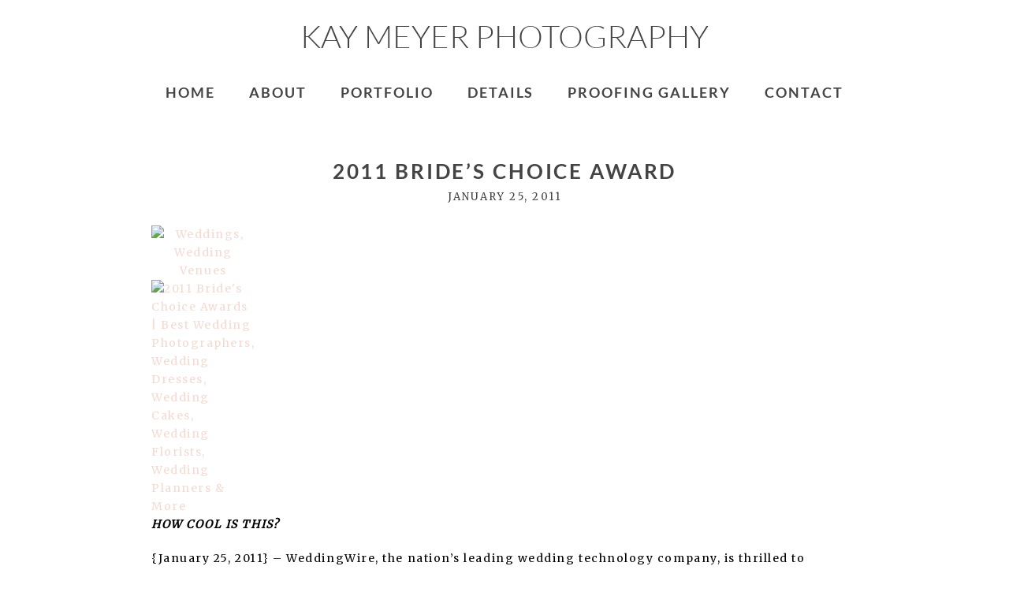

--- FILE ---
content_type: text/html; charset=UTF-8
request_url: https://kaymeyerphotography.com/2011-brides-choice-award/
body_size: 12239
content:
<!DOCTYPE html>
<html class="pp-rendered pp-protecting-images" lang="en-US"><!-- ProPhoto 8.2.9 -->
<head>
	<title>2011 Bride&#039;s Choice Award - Kay Meyer Photography</title>
	<meta charset="UTF-8" />
	<meta http-equiv="X-UA-Compatible" content="IE=edge" />
	<meta property="og:site_name" content="Kay Meyer Photography" />
	<meta property="og:type" content="article" />
	<meta property="og:title" content="2011 Bride&#8217;s Choice Award" />
	<meta property="og:url" content="https://kaymeyerphotography.com/2011-brides-choice-award/" />
	<meta property="og:description" content="Professional Photography" />
	<meta property="og:image" content="http://static.weddingwire.com/static/images/badges/BCA-2011/BCA_2011-badgetop.jpg" />
	<meta name="viewport" content="width=device-width,initial-scale=1" /><meta name='robots' content='index, follow, max-image-preview:large, max-snippet:-1, max-video-preview:-1' />
	<style>img:is([sizes="auto" i], [sizes^="auto," i]) { contain-intrinsic-size: 3000px 1500px }</style>
	
	<!-- This site is optimized with the Yoast SEO plugin v26.8 - https://yoast.com/product/yoast-seo-wordpress/ -->
	<link rel="canonical" href="https://kaymeyerphotography.com/2011-brides-choice-award/" />
	<meta property="og:locale" content="en_US" />
	<meta property="og:type" content="article" />
	<meta property="og:title" content="2011 Bride&#039;s Choice Award - Kay Meyer Photography" />
	<meta property="og:description" content="HOW COOL IS THIS? {January 25, 2011} &#8211; WeddingWire, the nation’s leading wedding technology company, is thrilled to announce Kay Meyer Photography has been selected to receive the prestigious annual WeddingWire Bride’s Choice Awards&#x2122; 2011 for Photography! Recognition for the Bride’s Choice Awards&#x2122; 2011 is determined by recent reviews and extensive surveys from over 750,000 [&hellip;]" />
	<meta property="og:url" content="https://kaymeyerphotography.com/2011-brides-choice-award/" />
	<meta property="og:site_name" content="Kay Meyer Photography" />
	<meta property="article:published_time" content="2011-01-25T21:59:10+00:00" />
	<meta property="og:image" content="http://static.weddingwire.com/static/images/badges/BCA-2011/BCA_2011-badgetop.jpg" />
	<meta name="author" content="SiteMGR-KM" />
	<meta name="twitter:card" content="summary_large_image" />
	<meta name="twitter:label1" content="Written by" />
	<meta name="twitter:data1" content="SiteMGR-KM" />
	<meta name="twitter:label2" content="Est. reading time" />
	<meta name="twitter:data2" content="1 minute" />
	<script type="application/ld+json" class="yoast-schema-graph">{"@context":"https://schema.org","@graph":[{"@type":"Article","@id":"https://kaymeyerphotography.com/2011-brides-choice-award/#article","isPartOf":{"@id":"https://kaymeyerphotography.com/2011-brides-choice-award/"},"author":{"name":"SiteMGR-KM","@id":"https://kaymeyerphotography.com/#/schema/person/d868e2f70ce1efaaa8e8b58d893d6960"},"headline":"2011 Bride&#8217;s Choice Award","datePublished":"2011-01-25T21:59:10+00:00","mainEntityOfPage":{"@id":"https://kaymeyerphotography.com/2011-brides-choice-award/"},"wordCount":290,"commentCount":4,"image":{"@id":"https://kaymeyerphotography.com/2011-brides-choice-award/#primaryimage"},"thumbnailUrl":"http://static.weddingwire.com/static/images/badges/BCA-2011/BCA_2011-badgetop.jpg","keywords":["2011 Brides Choice Awards","Brides CHoice Award","Tallahassee Photographer","Wedding Photography","wedding wire"],"articleSection":["Weddings"],"inLanguage":"en-US"},{"@type":"WebPage","@id":"https://kaymeyerphotography.com/2011-brides-choice-award/","url":"https://kaymeyerphotography.com/2011-brides-choice-award/","name":"2011 Bride's Choice Award - Kay Meyer Photography","isPartOf":{"@id":"https://kaymeyerphotography.com/#website"},"primaryImageOfPage":{"@id":"https://kaymeyerphotography.com/2011-brides-choice-award/#primaryimage"},"image":{"@id":"https://kaymeyerphotography.com/2011-brides-choice-award/#primaryimage"},"thumbnailUrl":"http://static.weddingwire.com/static/images/badges/BCA-2011/BCA_2011-badgetop.jpg","datePublished":"2011-01-25T21:59:10+00:00","author":{"@id":"https://kaymeyerphotography.com/#/schema/person/d868e2f70ce1efaaa8e8b58d893d6960"},"breadcrumb":{"@id":"https://kaymeyerphotography.com/2011-brides-choice-award/#breadcrumb"},"inLanguage":"en-US","potentialAction":[{"@type":"ReadAction","target":["https://kaymeyerphotography.com/2011-brides-choice-award/"]}]},{"@type":"ImageObject","inLanguage":"en-US","@id":"https://kaymeyerphotography.com/2011-brides-choice-award/#primaryimage","url":"http://static.weddingwire.com/static/images/badges/BCA-2011/BCA_2011-badgetop.jpg","contentUrl":"http://static.weddingwire.com/static/images/badges/BCA-2011/BCA_2011-badgetop.jpg"},{"@type":"BreadcrumbList","@id":"https://kaymeyerphotography.com/2011-brides-choice-award/#breadcrumb","itemListElement":[{"@type":"ListItem","position":1,"name":"Home","item":"https://kaymeyerphotography.com/"},{"@type":"ListItem","position":2,"name":"Our Blog","item":"https://kaymeyerphotography.com/blog/"},{"@type":"ListItem","position":3,"name":"2011 Bride&#8217;s Choice Award"}]},{"@type":"WebSite","@id":"https://kaymeyerphotography.com/#website","url":"https://kaymeyerphotography.com/","name":"Kay Meyer Photography","description":"Professional Photography","potentialAction":[{"@type":"SearchAction","target":{"@type":"EntryPoint","urlTemplate":"https://kaymeyerphotography.com/?s={search_term_string}"},"query-input":{"@type":"PropertyValueSpecification","valueRequired":true,"valueName":"search_term_string"}}],"inLanguage":"en-US"},{"@type":"Person","@id":"https://kaymeyerphotography.com/#/schema/person/d868e2f70ce1efaaa8e8b58d893d6960","name":"SiteMGR-KM","image":{"@type":"ImageObject","inLanguage":"en-US","@id":"https://kaymeyerphotography.com/#/schema/person/image/","url":"https://kaymeyerphotography.com/wp-content/wphb-cache/gravatar/021/021380cc8d4a8224d9652a471c5dce88x96.jpg","contentUrl":"https://kaymeyerphotography.com/wp-content/wphb-cache/gravatar/021/021380cc8d4a8224d9652a471c5dce88x96.jpg","caption":"SiteMGR-KM"},"url":"https://kaymeyerphotography.com/author/SiteMGR-KM/"}]}</script>
	<!-- / Yoast SEO plugin. -->


<link rel='dns-prefetch' href='//assets.pinterest.com' />
<link rel='dns-prefetch' href='//cdnjs.cloudflare.com' />
<link href='//hb.wpmucdn.com' rel='preconnect' />
<link rel='stylesheet' id='pp-front-css-css' href='https://kaymeyerphotography.com/wp-content/themes/prophoto8/css/front.css?ver=8.2.9' type='text/css' media='all' />
<link rel='stylesheet' id='sbi_styles-css' href='https://kaymeyerphotography.com/wp-content/plugins/instagram-feed-pro/css/sbi-styles.min.css?ver=6.0.8' type='text/css' media='all' />
<link rel='stylesheet' id='wp-block-library-css' href='https://kaymeyerphotography.com/wp-includes/css/dist/block-library/style.min.css?ver=6.8.3' type='text/css' media='all' />
<style id='classic-theme-styles-inline-css' type='text/css'>
/*! This file is auto-generated */
.wp-block-button__link{color:#fff;background-color:#32373c;border-radius:9999px;box-shadow:none;text-decoration:none;padding:calc(.667em + 2px) calc(1.333em + 2px);font-size:1.125em}.wp-block-file__button{background:#32373c;color:#fff;text-decoration:none}
</style>
<style id='global-styles-inline-css' type='text/css'>
:root{--wp--preset--aspect-ratio--square: 1;--wp--preset--aspect-ratio--4-3: 4/3;--wp--preset--aspect-ratio--3-4: 3/4;--wp--preset--aspect-ratio--3-2: 3/2;--wp--preset--aspect-ratio--2-3: 2/3;--wp--preset--aspect-ratio--16-9: 16/9;--wp--preset--aspect-ratio--9-16: 9/16;--wp--preset--color--black: #000000;--wp--preset--color--cyan-bluish-gray: #abb8c3;--wp--preset--color--white: #ffffff;--wp--preset--color--pale-pink: #f78da7;--wp--preset--color--vivid-red: #cf2e2e;--wp--preset--color--luminous-vivid-orange: #ff6900;--wp--preset--color--luminous-vivid-amber: #fcb900;--wp--preset--color--light-green-cyan: #7bdcb5;--wp--preset--color--vivid-green-cyan: #00d084;--wp--preset--color--pale-cyan-blue: #8ed1fc;--wp--preset--color--vivid-cyan-blue: #0693e3;--wp--preset--color--vivid-purple: #9b51e0;--wp--preset--gradient--vivid-cyan-blue-to-vivid-purple: linear-gradient(135deg,rgba(6,147,227,1) 0%,rgb(155,81,224) 100%);--wp--preset--gradient--light-green-cyan-to-vivid-green-cyan: linear-gradient(135deg,rgb(122,220,180) 0%,rgb(0,208,130) 100%);--wp--preset--gradient--luminous-vivid-amber-to-luminous-vivid-orange: linear-gradient(135deg,rgba(252,185,0,1) 0%,rgba(255,105,0,1) 100%);--wp--preset--gradient--luminous-vivid-orange-to-vivid-red: linear-gradient(135deg,rgba(255,105,0,1) 0%,rgb(207,46,46) 100%);--wp--preset--gradient--very-light-gray-to-cyan-bluish-gray: linear-gradient(135deg,rgb(238,238,238) 0%,rgb(169,184,195) 100%);--wp--preset--gradient--cool-to-warm-spectrum: linear-gradient(135deg,rgb(74,234,220) 0%,rgb(151,120,209) 20%,rgb(207,42,186) 40%,rgb(238,44,130) 60%,rgb(251,105,98) 80%,rgb(254,248,76) 100%);--wp--preset--gradient--blush-light-purple: linear-gradient(135deg,rgb(255,206,236) 0%,rgb(152,150,240) 100%);--wp--preset--gradient--blush-bordeaux: linear-gradient(135deg,rgb(254,205,165) 0%,rgb(254,45,45) 50%,rgb(107,0,62) 100%);--wp--preset--gradient--luminous-dusk: linear-gradient(135deg,rgb(255,203,112) 0%,rgb(199,81,192) 50%,rgb(65,88,208) 100%);--wp--preset--gradient--pale-ocean: linear-gradient(135deg,rgb(255,245,203) 0%,rgb(182,227,212) 50%,rgb(51,167,181) 100%);--wp--preset--gradient--electric-grass: linear-gradient(135deg,rgb(202,248,128) 0%,rgb(113,206,126) 100%);--wp--preset--gradient--midnight: linear-gradient(135deg,rgb(2,3,129) 0%,rgb(40,116,252) 100%);--wp--preset--font-size--small: 13px;--wp--preset--font-size--medium: 20px;--wp--preset--font-size--large: 36px;--wp--preset--font-size--x-large: 42px;--wp--preset--spacing--20: 0.44rem;--wp--preset--spacing--30: 0.67rem;--wp--preset--spacing--40: 1rem;--wp--preset--spacing--50: 1.5rem;--wp--preset--spacing--60: 2.25rem;--wp--preset--spacing--70: 3.38rem;--wp--preset--spacing--80: 5.06rem;--wp--preset--shadow--natural: 6px 6px 9px rgba(0, 0, 0, 0.2);--wp--preset--shadow--deep: 12px 12px 50px rgba(0, 0, 0, 0.4);--wp--preset--shadow--sharp: 6px 6px 0px rgba(0, 0, 0, 0.2);--wp--preset--shadow--outlined: 6px 6px 0px -3px rgba(255, 255, 255, 1), 6px 6px rgba(0, 0, 0, 1);--wp--preset--shadow--crisp: 6px 6px 0px rgba(0, 0, 0, 1);}:where(.is-layout-flex){gap: 0.5em;}:where(.is-layout-grid){gap: 0.5em;}body .is-layout-flex{display: flex;}.is-layout-flex{flex-wrap: wrap;align-items: center;}.is-layout-flex > :is(*, div){margin: 0;}body .is-layout-grid{display: grid;}.is-layout-grid > :is(*, div){margin: 0;}:where(.wp-block-columns.is-layout-flex){gap: 2em;}:where(.wp-block-columns.is-layout-grid){gap: 2em;}:where(.wp-block-post-template.is-layout-flex){gap: 1.25em;}:where(.wp-block-post-template.is-layout-grid){gap: 1.25em;}.has-black-color{color: var(--wp--preset--color--black) !important;}.has-cyan-bluish-gray-color{color: var(--wp--preset--color--cyan-bluish-gray) !important;}.has-white-color{color: var(--wp--preset--color--white) !important;}.has-pale-pink-color{color: var(--wp--preset--color--pale-pink) !important;}.has-vivid-red-color{color: var(--wp--preset--color--vivid-red) !important;}.has-luminous-vivid-orange-color{color: var(--wp--preset--color--luminous-vivid-orange) !important;}.has-luminous-vivid-amber-color{color: var(--wp--preset--color--luminous-vivid-amber) !important;}.has-light-green-cyan-color{color: var(--wp--preset--color--light-green-cyan) !important;}.has-vivid-green-cyan-color{color: var(--wp--preset--color--vivid-green-cyan) !important;}.has-pale-cyan-blue-color{color: var(--wp--preset--color--pale-cyan-blue) !important;}.has-vivid-cyan-blue-color{color: var(--wp--preset--color--vivid-cyan-blue) !important;}.has-vivid-purple-color{color: var(--wp--preset--color--vivid-purple) !important;}.has-black-background-color{background-color: var(--wp--preset--color--black) !important;}.has-cyan-bluish-gray-background-color{background-color: var(--wp--preset--color--cyan-bluish-gray) !important;}.has-white-background-color{background-color: var(--wp--preset--color--white) !important;}.has-pale-pink-background-color{background-color: var(--wp--preset--color--pale-pink) !important;}.has-vivid-red-background-color{background-color: var(--wp--preset--color--vivid-red) !important;}.has-luminous-vivid-orange-background-color{background-color: var(--wp--preset--color--luminous-vivid-orange) !important;}.has-luminous-vivid-amber-background-color{background-color: var(--wp--preset--color--luminous-vivid-amber) !important;}.has-light-green-cyan-background-color{background-color: var(--wp--preset--color--light-green-cyan) !important;}.has-vivid-green-cyan-background-color{background-color: var(--wp--preset--color--vivid-green-cyan) !important;}.has-pale-cyan-blue-background-color{background-color: var(--wp--preset--color--pale-cyan-blue) !important;}.has-vivid-cyan-blue-background-color{background-color: var(--wp--preset--color--vivid-cyan-blue) !important;}.has-vivid-purple-background-color{background-color: var(--wp--preset--color--vivid-purple) !important;}.has-black-border-color{border-color: var(--wp--preset--color--black) !important;}.has-cyan-bluish-gray-border-color{border-color: var(--wp--preset--color--cyan-bluish-gray) !important;}.has-white-border-color{border-color: var(--wp--preset--color--white) !important;}.has-pale-pink-border-color{border-color: var(--wp--preset--color--pale-pink) !important;}.has-vivid-red-border-color{border-color: var(--wp--preset--color--vivid-red) !important;}.has-luminous-vivid-orange-border-color{border-color: var(--wp--preset--color--luminous-vivid-orange) !important;}.has-luminous-vivid-amber-border-color{border-color: var(--wp--preset--color--luminous-vivid-amber) !important;}.has-light-green-cyan-border-color{border-color: var(--wp--preset--color--light-green-cyan) !important;}.has-vivid-green-cyan-border-color{border-color: var(--wp--preset--color--vivid-green-cyan) !important;}.has-pale-cyan-blue-border-color{border-color: var(--wp--preset--color--pale-cyan-blue) !important;}.has-vivid-cyan-blue-border-color{border-color: var(--wp--preset--color--vivid-cyan-blue) !important;}.has-vivid-purple-border-color{border-color: var(--wp--preset--color--vivid-purple) !important;}.has-vivid-cyan-blue-to-vivid-purple-gradient-background{background: var(--wp--preset--gradient--vivid-cyan-blue-to-vivid-purple) !important;}.has-light-green-cyan-to-vivid-green-cyan-gradient-background{background: var(--wp--preset--gradient--light-green-cyan-to-vivid-green-cyan) !important;}.has-luminous-vivid-amber-to-luminous-vivid-orange-gradient-background{background: var(--wp--preset--gradient--luminous-vivid-amber-to-luminous-vivid-orange) !important;}.has-luminous-vivid-orange-to-vivid-red-gradient-background{background: var(--wp--preset--gradient--luminous-vivid-orange-to-vivid-red) !important;}.has-very-light-gray-to-cyan-bluish-gray-gradient-background{background: var(--wp--preset--gradient--very-light-gray-to-cyan-bluish-gray) !important;}.has-cool-to-warm-spectrum-gradient-background{background: var(--wp--preset--gradient--cool-to-warm-spectrum) !important;}.has-blush-light-purple-gradient-background{background: var(--wp--preset--gradient--blush-light-purple) !important;}.has-blush-bordeaux-gradient-background{background: var(--wp--preset--gradient--blush-bordeaux) !important;}.has-luminous-dusk-gradient-background{background: var(--wp--preset--gradient--luminous-dusk) !important;}.has-pale-ocean-gradient-background{background: var(--wp--preset--gradient--pale-ocean) !important;}.has-electric-grass-gradient-background{background: var(--wp--preset--gradient--electric-grass) !important;}.has-midnight-gradient-background{background: var(--wp--preset--gradient--midnight) !important;}.has-small-font-size{font-size: var(--wp--preset--font-size--small) !important;}.has-medium-font-size{font-size: var(--wp--preset--font-size--medium) !important;}.has-large-font-size{font-size: var(--wp--preset--font-size--large) !important;}.has-x-large-font-size{font-size: var(--wp--preset--font-size--x-large) !important;}
:where(.wp-block-post-template.is-layout-flex){gap: 1.25em;}:where(.wp-block-post-template.is-layout-grid){gap: 1.25em;}
:where(.wp-block-columns.is-layout-flex){gap: 2em;}:where(.wp-block-columns.is-layout-grid){gap: 2em;}
:root :where(.wp-block-pullquote){font-size: 1.5em;line-height: 1.6;}
</style>
<link rel='stylesheet' id='go-pricing-styles-css' href='https://kaymeyerphotography.com/wp-content/plugins/go_pricing/assets/css/go_pricing_styles.css?ver=3.3.19' type='text/css' media='all' />
<link rel='stylesheet' id='woocommerce-layout-css' href='https://kaymeyerphotography.com/wp-content/plugins/woocommerce/assets/css/woocommerce-layout.css?ver=10.4.3' type='text/css' media='all' />
<link rel='stylesheet' id='woocommerce-smallscreen-css' href='https://kaymeyerphotography.com/wp-content/plugins/woocommerce/assets/css/woocommerce-smallscreen.css?ver=10.4.3' type='text/css' media='only screen and (max-width: 768px)' />
<link rel='stylesheet' id='woocommerce-general-css' href='https://kaymeyerphotography.com/wp-content/plugins/woocommerce/assets/css/woocommerce.css?ver=10.4.3' type='text/css' media='all' />
<style id='woocommerce-inline-inline-css' type='text/css'>
.woocommerce form .form-row .required { visibility: visible; }
</style>
<script type="text/javascript" id="gw-tweenmax-js-before">
/* <![CDATA[ */
var oldGS=window.GreenSockGlobals,oldGSQueue=window._gsQueue,oldGSDefine=window._gsDefine;window._gsDefine=null;delete(window._gsDefine);var gwGS=window.GreenSockGlobals={};
/* ]]> */
</script>
<script type="text/javascript" src="https://cdnjs.cloudflare.com/ajax/libs/gsap/1.11.2/TweenMax.min.js" id="gw-tweenmax-js"></script>
<script type="text/javascript" id="gw-tweenmax-js-after">
/* <![CDATA[ */
try{window.GreenSockGlobals=null;window._gsQueue=null;window._gsDefine=null;delete(window.GreenSockGlobals);delete(window._gsQueue);delete(window._gsDefine);window.GreenSockGlobals=oldGS;window._gsQueue=oldGSQueue;window._gsDefine=oldGSDefine;}catch(e){}
/* ]]> */
</script>
<script type="text/javascript" src="https://kaymeyerphotography.com/wp-includes/js/jquery/jquery.min.js?ver=3.7.1" id="jquery-core-js"></script>
<script type="text/javascript" src="https://kaymeyerphotography.com/wp-includes/js/jquery/jquery-migrate.min.js?ver=3.4.1" id="jquery-migrate-js"></script>
<script type="text/javascript" src="https://kaymeyerphotography.com/wp-content/plugins/woocommerce/assets/js/jquery-blockui/jquery.blockUI.min.js?ver=2.7.0-wc.10.4.3" id="wc-jquery-blockui-js" defer="defer" data-wp-strategy="defer"></script>
<script type="text/javascript" id="wc-add-to-cart-js-extra">
/* <![CDATA[ */
var wc_add_to_cart_params = {"ajax_url":"\/wp-admin\/admin-ajax.php","wc_ajax_url":"\/?wc-ajax=%%endpoint%%","i18n_view_cart":"View cart","cart_url":"https:\/\/kaymeyerphotography.com\/cart\/","is_cart":"","cart_redirect_after_add":"no"};
/* ]]> */
</script>
<script type="text/javascript" src="https://kaymeyerphotography.com/wp-content/plugins/woocommerce/assets/js/frontend/add-to-cart.min.js?ver=10.4.3" id="wc-add-to-cart-js" defer="defer" data-wp-strategy="defer"></script>
<script type="text/javascript" src="https://kaymeyerphotography.com/wp-content/plugins/woocommerce/assets/js/js-cookie/js.cookie.min.js?ver=2.1.4-wc.10.4.3" id="wc-js-cookie-js" defer="defer" data-wp-strategy="defer"></script>
<script type="text/javascript" id="woocommerce-js-extra">
/* <![CDATA[ */
var woocommerce_params = {"ajax_url":"\/wp-admin\/admin-ajax.php","wc_ajax_url":"\/?wc-ajax=%%endpoint%%","i18n_password_show":"Show password","i18n_password_hide":"Hide password"};
/* ]]> */
</script>
<script type="text/javascript" src="https://kaymeyerphotography.com/wp-content/plugins/woocommerce/assets/js/frontend/woocommerce.min.js?ver=10.4.3" id="woocommerce-js" defer="defer" data-wp-strategy="defer"></script>
<link rel="https://api.w.org/" href="https://kaymeyerphotography.com/wp-json/" /><link rel="alternate" title="JSON" type="application/json" href="https://kaymeyerphotography.com/wp-json/wp/v2/posts/2879" /><link rel="EditURI" type="application/rsd+xml" title="RSD" href="https://kaymeyerphotography.com/xmlrpc.php?rsd" />
<link rel='shortlink' href='https://kaymeyerphotography.com/?p=2879' />
<link rel="alternate" title="oEmbed (JSON)" type="application/json+oembed" href="https://kaymeyerphotography.com/wp-json/oembed/1.0/embed?url=https%3A%2F%2Fkaymeyerphotography.com%2F2011-brides-choice-award%2F" />
<link rel="alternate" title="oEmbed (XML)" type="text/xml+oembed" href="https://kaymeyerphotography.com/wp-json/oembed/1.0/embed?url=https%3A%2F%2Fkaymeyerphotography.com%2F2011-brides-choice-award%2F&#038;format=xml" />

	<link rel="preconnect" href="https://use.fontawesome.com" crossorigin />
<style type="text/css">.fa,.fab,.fal,.far,.fas{-moz-osx-font-smoothing:grayscale;-webkit-font-smoothing:antialiased;display:inline-block;font-style:normal;font-variant:normal;text-rendering:auto;line-height:1}.fa-lg{font-size:1.33333em;line-height:.75em;vertical-align:-.0667em}.fa-xs{font-size:.75em}.fa-sm{font-size:.875em}.fa-1x{font-size:1em}.fa-2x{font-size:2em}.fa-3x{font-size:3em}.fa-4x{font-size:4em}.fa-5x{font-size:5em}.fa-6x{font-size:6em}.fa-7x{font-size:7em}.fa-8x{font-size:8em}.fa-9x{font-size:9em}.fa-10x{font-size:10em}.fa-fw{text-align:center;width:1.25em}.fa-ul{list-style-type:none;margin-left:2.5em;padding-left:0}.fa-ul>li{position:relative}.fa-li{left:-2em;position:absolute;text-align:center;width:2em;line-height:inherit}.fa-border{border:.08em solid #eee;border-radius:.1em;padding:.2em .25em .15em}.fa-pull-left{float:left}.fa-pull-right{float:right}.fa.fa-pull-left,.fab.fa-pull-left,.fal.fa-pull-left,.far.fa-pull-left,.fas.fa-pull-left{margin-right:.3em}.fa.fa-pull-right,.fab.fa-pull-right,.fal.fa-pull-right,.far.fa-pull-right,.fas.fa-pull-right{margin-left:.3em}.fa-spin{-webkit-animation:a 2s infinite linear;animation:a 2s infinite linear}.fa-pulse{-webkit-animation:a 1s infinite steps(8);animation:a 1s infinite steps(8)}@-webkit-keyframes a{0%{-webkit-transform:rotate(0);transform:rotate(0)}to{-webkit-transform:rotate(1turn);transform:rotate(1turn)}}@keyframes a{0%{-webkit-transform:rotate(0);transform:rotate(0)}to{-webkit-transform:rotate(1turn);transform:rotate(1turn)}}.fa-rotate-90{-webkit-transform:rotate(90deg);transform:rotate(90deg)}.fa-rotate-180{-webkit-transform:rotate(180deg);transform:rotate(180deg)}.fa-rotate-270{-webkit-transform:rotate(270deg);transform:rotate(270deg)}.fa-flip-horizontal{-webkit-transform:scaleX(-1);transform:scaleX(-1)}.fa-flip-vertical{-webkit-transform:scaleY(-1);transform:scaleY(-1)}.fa-flip-horizontal.fa-flip-vertical{-webkit-transform:scale(-1);transform:scale(-1)}:root .fa-flip-horizontal,:root .fa-flip-vertical,:root .fa-rotate-180,:root .fa-rotate-270,:root .fa-rotate-90{-webkit-filter:none;filter:none}.fa-stack{display:inline-block;height:2em;line-height:2em;position:relative;vertical-align:middle;width:2em}.fa-stack-1x,.fa-stack-2x{left:0;position:absolute;text-align:center;width:100%}.fa-stack-1x{line-height:inherit}.fa-stack-2x{font-size:2em}.fa-inverse{color:#fff}.fa-angle-double-right:before{content:"\f101"}.fa-angle-right:before{content:"\f105"}.fa-angle-left:before{content:"\f104"}.fa-arrow-circle-down:before{content:"\f0ab"}.fa-arrow-circle-left:before{content:"\f0a8"}.fa-arrow-circle-right:before{content:"\f0a9"}.fa-arrow-circle-up:before{content:"\f0aa"}.fa-arrow-down:before{content:"\f063"}.fa-arrow-left:before{content:"\f060"}.fa-arrow-right:before{content:"\f061"}.fa-arrow-up:before{content:"\f062"}.fa-caret-down:before{content:"\f0d7"}.fa-caret-left:before{content:"\f0d9"}.fa-caret-right:before{content:"\f0da"}.fa-caret-square-down:before{content:"\f150"}.fa-caret-square-left:before{content:"\f191"}.fa-caret-square-right:before{content:"\f152"}.fa-caret-square-up:before{content:"\f151"}.fa-caret-up:before{content:"\f0d8"}.fa-chevron-circle-down:before{content:"\f13a"}.fa-chevron-circle-left:before{content:"\f137"}.fa-chevron-circle-right:before{content:"\f138"}.fa-chevron-circle-up:before{content:"\f139"}.fa-chevron-down:before{content:"\f078"}.fa-chevron-left:before{content:"\f053"}.fa-chevron-right:before{content:"\f054"}.fa-chevron-up:before{content:"\f077"}.fa-compress:before{content:"\f066"}.fa-expand:before{content:"\f065"}.fa-hand-point-down:before{content:"\f0a7"}.fa-hand-point-left:before{content:"\f0a5"}.fa-hand-point-right:before{content:"\f0a4"}.fa-hand-point-up:before{content:"\f0a6"}.fa-long-arrow-alt-down:before{content:"\f309"}.fa-long-arrow-alt-left:before{content:"\f30a"}.fa-long-arrow-alt-right:before{content:"\f30b"}.fa-long-arrow-alt-up:before{content:"\f30c"}.fa-minus:before{content:"\f068"}.fa-minus-circle:before{content:"\f056"}.fa-minus-square:before{content:"\f146"}.fa-pause:before{content:"\f04c"}.fa-pause-circle:before{content:"\f28b"}.fa-play:before{content:"\f04b"}.fa-play-circle:before{content:"\f144"}.fa-plus:before{content:"\f067"}.fa-plus-circle:before{content:"\f055"}.fa-plus-square:before{content:"\f0fe"}.fa-times:before{content:"\f00d"}.fa-times-circle:before{content:"\f057"}.sr-only{border:0;clip:rect(0,0,0,0);height:1px;margin:-1px;overflow:hidden;padding:0;position:absolute;width:1px}.sr-only-focusable:active,.sr-only-focusable:focus{clip:auto;height:auto;margin:0;overflow:visible;position:static;width:auto}@font-face{font-family:Font Awesome\ 5 Brands;font-style:normal;font-weight:400;font-display:swap;src:url(https://use.fontawesome.com/releases/v5.0.2/webfonts/fa-brands-400.eot);src:url(https://use.fontawesome.com/releases/v5.0.2/webfonts/fa-brands-400.eot?#iefix) format("embedded-opentype"),url(https://use.fontawesome.com/releases/v5.0.2/webfonts/fa-brands-400.woff2) format("woff2"),url(https://use.fontawesome.com/releases/v5.0.2/webfonts/fa-brands-400.woff) format("woff"),url(https://use.fontawesome.com/releases/v5.0.2/webfonts/fa-brands-400.ttf) format("truetype"),url(https://use.fontawesome.com/releases/v5.0.2/webfonts/fa-brands-400.svg#fontawesome) format("svg")}.fab{font-family:Font Awesome\ 5 Brands}@font-face{font-family:Font Awesome\ 5 Free;font-style:normal;font-weight:400;font-display:swap;src:url(https://use.fontawesome.com/releases/v5.0.2/webfonts/fa-regular-400.eot);src:url(https://use.fontawesome.com/releases/v5.0.2/webfonts/fa-regular-400.eot?#iefix) format("embedded-opentype"),url(https://use.fontawesome.com/releases/v5.0.2/webfonts/fa-regular-400.woff2) format("woff2"),url(https://use.fontawesome.com/releases/v5.0.2/webfonts/fa-regular-400.woff) format("woff"),url(https://use.fontawesome.com/releases/v5.0.2/webfonts/fa-regular-400.ttf) format("truetype"),url(https://use.fontawesome.com/releases/v5.0.2/webfonts/fa-regular-400.svg#fontawesome) format("svg")}.far{font-weight:400}@font-face{font-family:Font Awesome\ 5 Free;font-style:normal;font-weight:900;font-display:swap;src:url(https://use.fontawesome.com/releases/v5.0.2/webfonts/fa-solid-900.eot);src:url(https://use.fontawesome.com/releases/v5.0.2/webfonts/fa-solid-900.eot?#iefix) format("embedded-opentype"),url(https://use.fontawesome.com/releases/v5.0.2/webfonts/fa-solid-900.woff2) format("woff2"),url(https://use.fontawesome.com/releases/v5.0.2/webfonts/fa-solid-900.woff) format("woff"),url(https://use.fontawesome.com/releases/v5.0.2/webfonts/fa-solid-900.ttf) format("truetype"),url(https://use.fontawesome.com/releases/v5.0.2/webfonts/fa-solid-900.svg#fontawesome) format("svg")}.fa,.far,.fas{font-family:Font Awesome\ 5 Free}.fa,.fas{font-weight:900}</style>
<script type="text/javascript">
window.PROPHOTO || (window.PROPHOTO = {});
window.PROPHOTO.imgProtection = {"level":"clicks"};
</script><script type="text/javascript">
window.PROPHOTO || (window.PROPHOTO = {});
window.PROPHOTO.designId = "4e3dc399-7743-4f12-a8b3-67b2d693e58f";
window.PROPHOTO.layoutId = "33c66356-b007-4774-8308-e3abf7a9ff12";
</script>	<noscript><style>.woocommerce-product-gallery{ opacity: 1 !important; }</style></noscript>
	<link rel="stylesheet" media="all" href="//kaymeyerphotography.com/wp-content/uploads/pp/static/design-4e3dc399-7743-4f12-a8b3-67b2d693e58f-1753375484.css" /><link rel="stylesheet" href="//kaymeyerphotography.com/wp-content/uploads/pp/static/layout-33c66356-b007-4774-8308-e3abf7a9ff12-1753375484.css" /><link rel="preconnect" href="https://fonts.gstatic.com" crossorigin />
<link rel="preload" href="https://fonts.googleapis.com/css?family=Merriweather|Carrois+Gothic+SC&display=swap" as="style"><link href="https://fonts.googleapis.com/css?family=Merriweather|Carrois+Gothic+SC&display=swap" rel="stylesheet">
	<link rel="alternate" href="https://kaymeyerphotography.com/feed/" type="application/rss+xml" title="Kay Meyer Photography Posts RSS feed"/>
	<link rel="pingback" href="https://kaymeyerphotography.com/xmlrpc.php"/>
    
    </head>

<body id="body" class="wp-singular post-template-default single single-post postid-2879 single-format-standard wp-embed-responsive wp-theme-prophoto8 theme-prophoto8 woocommerce-no-js thread-comments article-2011-brides-choice-award css-1doqlwt">
    
    
        <div id="fb-root"></div>
        <script>
        (function(d, s, id) {
            var js, fjs = d.getElementsByTagName(s)[0];
            if (d.getElementById(id)) return;
            js = d.createElement(s); js.id = id;
            js.src = "//connect.facebook.net/en_US/sdk.js#xfbml=1&version=v2.4";
            fjs.parentNode.insertBefore(js, fjs);
        }(document, 'script', 'facebook-jssdk'));
    </script>
    
    <script type="text/javascript">
        (function(d, platform) {
            var isIOS = [
                'iPad Simulator',
                'iPhone Simulator',
                'iPod Simulator',
                'iPad',
                'iPhone',
                'iPod'
            ].includes(platform)
            // iPad on iOS 13 detection
            || (platform === "MacIntel" && "ontouchend" in d);

            if (isIOS) {
                d.body.classList.add('is-iOS');
            }
        }(document, window.navigator.platform));
    </script>

        <script>window.twttr = (function(d, s, id) {
        var js, fjs = d.getElementsByTagName(s)[0],
            t = window.twttr || {};
        if (d.getElementById(id)) return t;
        js = d.createElement(s);
        js.id = id;
        js.src = "https://platform.twitter.com/widgets.js";
        fjs.parentNode.insertBefore(js, fjs);
        t._e = [];
        t.ready = function(f) {
            t._e.push(f);
        };
        return t;
        }(document, "script", "twitter-wjs"));
    </script>
    
        <div class="pp-slideover pp-slideover--left"><div class="css-1qegx4x own-css pp-block _44804f62-00d7-4019-a8af-23b2bb9172fa" data-index="0"><div class="row no-gutters css-1w7ik8a pp-row _e4cb1b56-8e0d-46e8-b90c-261c82beb5f1 _44804f62-00d7-4019-a8af-23b2bb9172fa__row"><div class="pp-column _1f234a8c-eaee-483f-baf0-ea1fae617d52 _44804f62-00d7-4019-a8af-23b2bb9172fa__column _e4cb1b56-8e0d-46e8-b90c-261c82beb5f1__column col-xs-12 col-sm-12 col-md-12 col-lg-12"><div class="css-1idj3bk pp-column__inner _1f234a8c-eaee-483f-baf0-ea1fae617d52__inner _44804f62-00d7-4019-a8af-23b2bb9172fa__column__inner _e4cb1b56-8e0d-46e8-b90c-261c82beb5f1__column__inner"><div data-id="2c07937c-02ae-4b28-9cd1-b43350f78ab9" data-vertical-offset="" class="pp-module _2c07937c-02ae-4b28-9cd1-b43350f78ab9 _44804f62-00d7-4019-a8af-23b2bb9172fa__module _e4cb1b56-8e0d-46e8-b90c-261c82beb5f1__module _1f234a8c-eaee-483f-baf0-ea1fae617d52__module css-7k4613 pp-module--menu"><nav class="pp-menu pp-menu--vertical _2c07937c-02ae-4b28-9cd1-b43350f78ab9 css-1u5qthh"><ul class="pp-menu-items"><li class="_2a9a4647-ce4e-45ca-9d9d-bcefaedc721e pp-menu-item--home pp-menu-item--depth1 pp-menu-item"><a href="https://kaymeyerphotography.com/" target="_self">Home</a></li><li class="_45fb99e1-d77e-4b0e-a7dd-53b2f3c22359 pp-menu-item--home pp-menu-item--depth1 pp-menu-item"><a href="https://kaymeyerphotography.com/#goto-30b49854-760f-44eb-b7b1-ae113ea022b6" target="_self">About</a></li><li class="_770b3623-01dc-4798-a6af-7be01e0c64a1 pp-menu-item--home pp-menu-item--depth1 pp-menu-item"><a href="https://kaymeyerphotography.com/#goto-33229f61-5e0b-4ab2-845c-f090c6743101" target="_self">Portfolio</a></li><li class="_2e824253-0203-4346-ae99-8d48d115a4f8 pp-menu-item--home pp-menu-item--depth1 pp-menu-item"><a href="https://kaymeyerphotography.com/#goto-55e354de-e5a2-406b-8262-d30025e29172" target="_self">Details</a></li><li class="_048c5fce-fab0-42ba-9a1d-9e8d4b67aff5 pp-menu-item--custom pp-menu-item--depth1 pp-menu-item"><a href="https://kaymeyerphotography.pixieset.com/" target="_blank">Proofing Gallery</a></li><li class="_dbe8d4fd-2da8-416f-a3a0-9235d5ff454d pp-menu-item--home pp-menu-item--depth1 pp-menu-item"><a href="https://kaymeyerphotography.com/#goto-40f1060f-c34f-4a75-9659-60c4d73e1e33" target="_self">Contact</a></li></ul></nav></div></div><style class="entity-custom-css"></style></div><style class="entity-custom-css"></style></div><style class="entity-custom-css">.pp-slideover > .pp-block{
    border-right: solid 1px #d9d9d9 !important;
}</style></div></div><span class="pp-hamburger css-8hci18 pp-hamburger--left"><span data-tile-id="59ebcdbe-8f10-4547-ad84-009b4878e9b9" class="css-14bkpnd pp-tile own-css _59ebcdbe-8f10-4547-ad84-009b4878e9b9"><span class="_3ccf71ef-83c2-4a10-bf55-e48350da561c pp-tile__layer pp-tile__layer--shape css-mjyqdh"><span class="pp-tile__layer__inner"></span></span><span class="_47437a74-7cf2-4a93-87f8-050f479d67f7 pp-tile__layer pp-tile__layer--shape css-g8v6ov"><span class="pp-tile__layer__inner"></span></span><span class="_5b03a470-a09a-4255-aa53-12d74854101a pp-tile__layer pp-tile__layer--shape css-jk58y7"><span class="pp-tile__layer__inner"></span></span></span></span><div class="pp-layout _33c66356-b007-4774-8308-e3abf7a9ff12"><div class="pp-block-wrap"><div class="css-x5t8ss own-css pp-block _f96cbe39-143c-437f-bdfa-5f0f97c71398" data-index="0"><div class="row no-gutters css-x8zf16 pp-row _02f6491a-1333-4e7c-bb32-8ed647266238 _f96cbe39-143c-437f-bdfa-5f0f97c71398__row"><div class="pp-column _c83438af-b220-41d2-99b9-2c7fb6c0423e _f96cbe39-143c-437f-bdfa-5f0f97c71398__column _02f6491a-1333-4e7c-bb32-8ed647266238__column col-xs-12 col-sm-12 col-md-12 col-lg-12"><div class="css-14ikcf2 pp-column__inner _c83438af-b220-41d2-99b9-2c7fb6c0423e__inner _f96cbe39-143c-437f-bdfa-5f0f97c71398__column__inner _02f6491a-1333-4e7c-bb32-8ed647266238__column__inner"><div data-id="1d2830a3-530f-4923-9296-c242b67ec35c" data-vertical-offset="" class="pp-module _1d2830a3-530f-4923-9296-c242b67ec35c _f96cbe39-143c-437f-bdfa-5f0f97c71398__module _02f6491a-1333-4e7c-bb32-8ed647266238__module _c83438af-b220-41d2-99b9-2c7fb6c0423e__module css-1hq4l64 pp-module--text pp-module--is-dynamic css-d65ee"><div class="pp-text-module-body"><div><p>Kay  Meyer  Photography</p></div></div></div></div><style class="entity-custom-css"></style></div><style class="entity-custom-css"></style></div><div class="row no-gutters css-4juhil pp-row _2b5a3b44-f2e8-433c-a910-77388ac634d7 _f96cbe39-143c-437f-bdfa-5f0f97c71398__row"><div class="pp-column _3a342fa4-d7c2-4db0-ae3d-b7c3fe31adde _f96cbe39-143c-437f-bdfa-5f0f97c71398__column _2b5a3b44-f2e8-433c-a910-77388ac634d7__column col-xs-12 col-sm-12 col-md-12 col-lg-12"><div class="css-14ikcf2 pp-column__inner _3a342fa4-d7c2-4db0-ae3d-b7c3fe31adde__inner _f96cbe39-143c-437f-bdfa-5f0f97c71398__column__inner _2b5a3b44-f2e8-433c-a910-77388ac634d7__column__inner"><div data-id="2677f600-6a3d-4530-a2eb-b795198e2078" data-vertical-offset="" class="pp-module _2677f600-6a3d-4530-a2eb-b795198e2078 _f96cbe39-143c-437f-bdfa-5f0f97c71398__module _2b5a3b44-f2e8-433c-a910-77388ac634d7__module _3a342fa4-d7c2-4db0-ae3d-b7c3fe31adde__module css-vfw6p pp-module--menu"><nav class="pp-menu pp-menu--horizontal _2677f600-6a3d-4530-a2eb-b795198e2078 css-c8mbiq"><ul class="pp-menu-items"><li class="_2a9a4647-ce4e-45ca-9d9d-bcefaedc721e pp-menu-item--home pp-menu-item--depth1 pp-menu-item"><a href="https://kaymeyerphotography.com/" target="_self">Home</a></li><li class="_45fb99e1-d77e-4b0e-a7dd-53b2f3c22359 pp-menu-item--home pp-menu-item--depth1 pp-menu-item"><a href="https://kaymeyerphotography.com/#goto-30b49854-760f-44eb-b7b1-ae113ea022b6" target="_self">About</a></li><li class="_770b3623-01dc-4798-a6af-7be01e0c64a1 pp-menu-item--home pp-menu-item--depth1 pp-menu-item"><a href="https://kaymeyerphotography.com/#goto-33229f61-5e0b-4ab2-845c-f090c6743101" target="_self">Portfolio</a></li><li class="_2e824253-0203-4346-ae99-8d48d115a4f8 pp-menu-item--home pp-menu-item--depth1 pp-menu-item"><a href="https://kaymeyerphotography.com/#goto-55e354de-e5a2-406b-8262-d30025e29172" target="_self">Details</a></li><li class="_048c5fce-fab0-42ba-9a1d-9e8d4b67aff5 pp-menu-item--custom pp-menu-item--depth1 pp-menu-item"><a href="https://kaymeyerphotography.pixieset.com/" target="_blank">Proofing Gallery</a></li><li class="_dbe8d4fd-2da8-416f-a3a0-9235d5ff454d pp-menu-item--home pp-menu-item--depth1 pp-menu-item"><a href="https://kaymeyerphotography.com/#goto-40f1060f-c34f-4a75-9659-60c4d73e1e33" target="_self">Contact</a></li></ul></nav></div></div><style class="entity-custom-css"></style></div><style class="entity-custom-css"></style></div><style class="entity-custom-css"></style></div><div class="css-piackx own-css pp-block _52e504b0-4cf3-4645-a39a-b0753f6227fc" data-index="0"><div class="row no-gutters css-x8zf16 pp-row _5ab4e87d-0b1b-460f-970e-df268aec49ec _52e504b0-4cf3-4645-a39a-b0753f6227fc__row"><div class="pp-column _534de1b1-d104-4e46-8195-11bc0b2bc2a3 _52e504b0-4cf3-4645-a39a-b0753f6227fc__column _5ab4e87d-0b1b-460f-970e-df268aec49ec__column col-xs-12 col-sm-12 col-md-12 col-lg-12"><div class="css-1iws1zh pp-column__inner _534de1b1-d104-4e46-8195-11bc0b2bc2a3__inner _52e504b0-4cf3-4645-a39a-b0753f6227fc__column__inner _5ab4e87d-0b1b-460f-970e-df268aec49ec__column__inner"><div data-vertical-offset="" class="pp-module _046b5299-660f-4f1c-a67a-1a6829372a52 _52e504b0-4cf3-4645-a39a-b0753f6227fc__module _5ab4e87d-0b1b-460f-970e-df268aec49ec__module _534de1b1-d104-4e46-8195-11bc0b2bc2a3__module css-4fgnyp pp-module--wordpress-content"><div class="wrap css-yubrdv"><article id="article-2879" class="post-2879 post type-post status-publish format-standard hentry category-weddings tag-2011-brides-choice-awards tag-brides-choice-award tag-tallahassee-photographer tag-wedding-photography-2 tag-wedding-wire"><div class="article-wrap"><div class="article-wrap-inner"><div class="article-header "><div class="article-title-wrap"><h1 class="article-title entry-title">2011 Bride’s Choice Award</h1></div><div class="article-meta article-meta-top undefined"><span class="article-date article-meta-item"><time class="updated undefined" datetime="2011-01-25">January 25, 2011</time></span></div></div><div class="article-content article-content--full"><table width="124" cellspacing="0" cellpadding="0">
<tbody>
<tr style="text-align: center;">
<td style="padding: 0 !important; margin: 0 !important;" valign="bottom" width="130"><a style="padding: 0 !important; margin: 0 !important;" title="Weddings, Wedding Venues" href="http://www.weddingwire.com?utm_source=BCA%2BBadge&amp;utm_medium=Badge&amp;utm_campaign=BCA%2BBadge"><img decoding="async" style="display: block !important; padding: 0 !important; margin: 0 !important;" src="http://static.weddingwire.com/static/images/badges/BCA-2011/BCA_2011-badgetop.jpg" alt="Weddings, Wedding Venues" border="0"></a></td>
</tr>
<tr>
<td style="padding: 0 !important; margin: 0 !important;" valign="top" width="130"><a style="padding: 0 !important; margin: 0 !important;" title="2011 Bride's Choice Awards | Best Wedding Photographers, Wedding Dresses, Wedding Cakes, Wedding Florists, Wedding Planners &amp; More" href="http://www.weddingwire.com/brides-choice-awards?utm_source=BCA%2BBadge&amp;utm_medium=Badge&amp;utm_campaign=BCA%2BBadge"><img decoding="async" style="display: block !important; padding: 0 !important; margin: 0 !important;" src="http://static.weddingwire.com/static/images/badges/BCA-2011/BCA_2011-badgebottom.jpg" alt="2011 Bride's Choice Awards | Best Wedding Photographers, Wedding Dresses, Wedding Cakes, Wedding Florists, Wedding Planners &amp; More" border="0"></a></td>
</tr>
</tbody>
</table>
<p><em><strong>HOW COOL IS THIS?</strong></em></p>
<p>{January 25, 2011} – WeddingWire, the nation’s leading wedding technology company, is thrilled to announce Kay Meyer Photography has been selected to receive the prestigious annual WeddingWire Bride’s Choice Awards™ 2011 for Photography! Recognition for the Bride’s Choice Awards™ 2011 is determined by recent reviews and extensive surveys from over 750,000 WeddingWire newlyweds. Our past clients are among those that shared their experiences on WeddingWire, the largest wedding review site in the nation.</p>
<p>Kay Meyer Photography stands among the top five percent of wedding professionals in the WeddingWire community, representing quality and service excellence within the wedding industry. Awards were given to the top wedding professionals across 20 service categories, from wedding venues to wedding photographers, and were based on the overall professional achievements throughout the past year.</p>
<p>“WeddingWire is honored to celebrate the success of the top-rated wedding professionals within the WeddingWire community,” said Timothy Chi, WeddingWire’s Chief Executive Officer. “With the annual Bride’s Choice Awards™ program, WeddingWire has the unique opportunity to recognize the best wedding professionals across the US and Canada.We applaud Kay Meyer Photography for their professionalism and dedication to enhancing the wedding planning experience last year.”</p>
<p>We are happy to announce that Kay Meyer Photography  is among the very best Photographers within the WeddingWire Network, which includes leading wedding planning sites WeddingWire, Martha Stewart Weddings, Project Wedding and Weddingbee. We would like to thank our past clients for nominating us to receive the Bride’s Choice Awards™ 2011. For more information, please visit our WeddingWire Storefront today at http://www.weddingwire.com/vendor/VendorViewStoreFront?mode=edit&amp;tab=profile. For more information on the Bride’s Choice Awards™ 2011, please visit www.WeddingWire.com.</p>
</div><div class="article-meta article-meta-bottom undefined"><span class="article-author-link article-meta-item">by <a href="https://kaymeyerphotography.com/author/SiteMGR-KM/" class="fn url"><span>SiteMGR-KM</span></a></span><span class="article-meta-item article-category-list">Posted in <a href="https://kaymeyerphotography.com/category/weddings/" rel="category tag">Weddings</a></span></div></div><div class="article-footer"></div></div></article><div class="pp-post-navigation"><div class="adjacent-post-links fonts-88f3ad81-d3f6-4d9b-a960-b0fc65a7a3cb"><div class="prev-post-link-wrap"><span class="meta-nav">«</span> <a href="https://kaymeyerphotography.com/and-the-winner-is/" rel="prev">And the WINNER is…..</a></div><div class="next-post-link-wrap"><a href="https://kaymeyerphotography.com/ooh-la-la-boudoir/" rel="next">Ooh La La Boudoir</a> <span class="meta-nav">»</span></div></div></div></div></div></div><style class="entity-custom-css"></style></div><style class="entity-custom-css"></style></div><style class="entity-custom-css"></style></div><div class="css-1azzxh own-css pp-block _da710ad2-a5db-4310-9f8d-81d381ea0f4b" data-index="0"><div class="row no-gutters css-x8zf16 pp-row _08edac60-d1d0-4be9-9fd7-79b0558e84cd _da710ad2-a5db-4310-9f8d-81d381ea0f4b__row"><div class="pp-column _7ba4784e-95c1-490b-bda0-715fd8b1cbce _da710ad2-a5db-4310-9f8d-81d381ea0f4b__column _08edac60-d1d0-4be9-9fd7-79b0558e84cd__column col-xs-12 col-sm-12 col-md-12 col-lg-12"><div class="css-1iws1zh pp-column__inner _7ba4784e-95c1-490b-bda0-715fd8b1cbce__inner _da710ad2-a5db-4310-9f8d-81d381ea0f4b__column__inner _08edac60-d1d0-4be9-9fd7-79b0558e84cd__column__inner"><div data-id="791d7ff4-1c08-407e-a93b-36408d2e4113" data-vertical-offset="" class="pp-module _791d7ff4-1c08-407e-a93b-36408d2e4113 _da710ad2-a5db-4310-9f8d-81d381ea0f4b__module _08edac60-d1d0-4be9-9fd7-79b0558e84cd__module _7ba4784e-95c1-490b-bda0-715fd8b1cbce__module css-kvz9fu pp-module--graphic"><section class="css-r6nnrt pp-graphics"><div class="pp-graphic" style="max-width:50px;width:100%" data-tour="inline-editing-tile"><a href="https://designs.pro.photo/avenue" target="_self"><div><span data-tile-id="43e3d932-ef5e-48bf-bf8f-06efb87dcf78" class="css-14bkpnd pp-tile own-css _43e3d932-ef5e-48bf-bf8f-06efb87dcf78"><span class="_a1a6ad93-4033-44b7-8e45-3e240f03948e pp-tile__layer pp-tile__layer--text css-k25glr"><span class="pp-tile__layer__inner">V</span></span><span class="_da6554b3-5e2f-40d8-8274-9e03c7e0d6e1 pp-tile__layer pp-tile__layer--text css-1a7wdfg"><span class="pp-tile__layer__inner">V</span></span></span></div></a></div></section></div><div data-id="22d6202a-6f04-449f-a3fa-bfb0b1cf510c" data-vertical-offset="" class="pp-module _22d6202a-6f04-449f-a3fa-bfb0b1cf510c _da710ad2-a5db-4310-9f8d-81d381ea0f4b__module _08edac60-d1d0-4be9-9fd7-79b0558e84cd__module _7ba4784e-95c1-490b-bda0-715fd8b1cbce__module css-1dcixlp pp-module--menu"><nav class="pp-menu pp-menu--horizontal _22d6202a-6f04-449f-a3fa-bfb0b1cf510c css-niklwd"><ul class="pp-menu-items"><li class="_2a9a4647-ce4e-45ca-9d9d-bcefaedc721e pp-menu-item--home pp-menu-item--depth1 pp-menu-item"><a href="https://kaymeyerphotography.com/" target="_self">Home</a></li><li class="_45fb99e1-d77e-4b0e-a7dd-53b2f3c22359 pp-menu-item--home pp-menu-item--depth1 pp-menu-item"><a href="https://kaymeyerphotography.com/#goto-30b49854-760f-44eb-b7b1-ae113ea022b6" target="_self">About</a></li><li class="_770b3623-01dc-4798-a6af-7be01e0c64a1 pp-menu-item--home pp-menu-item--depth1 pp-menu-item"><a href="https://kaymeyerphotography.com/#goto-33229f61-5e0b-4ab2-845c-f090c6743101" target="_self">Portfolio</a></li><li class="_2e824253-0203-4346-ae99-8d48d115a4f8 pp-menu-item--home pp-menu-item--depth1 pp-menu-item"><a href="https://kaymeyerphotography.com/#goto-55e354de-e5a2-406b-8262-d30025e29172" target="_self">Details</a></li><li class="_048c5fce-fab0-42ba-9a1d-9e8d4b67aff5 pp-menu-item--custom pp-menu-item--depth1 pp-menu-item"><a href="https://kaymeyerphotography.pixieset.com/" target="_blank">Proofing Gallery</a></li><li class="_dbe8d4fd-2da8-416f-a3a0-9235d5ff454d pp-menu-item--home pp-menu-item--depth1 pp-menu-item"><a href="https://kaymeyerphotography.com/#goto-40f1060f-c34f-4a75-9659-60c4d73e1e33" target="_self">Contact</a></li></ul></nav></div><div data-id="811f9325-4fa4-432f-a1cf-24cb40504b1d" data-vertical-offset="" class="pp-module _811f9325-4fa4-432f-a1cf-24cb40504b1d _da710ad2-a5db-4310-9f8d-81d381ea0f4b__module _08edac60-d1d0-4be9-9fd7-79b0558e84cd__module _7ba4784e-95c1-490b-bda0-715fd8b1cbce__module css-1smx4vg pp-module--graphic"><section class="css-r6nnrt pp-graphics"><div class="pp-graphic" style="max-width:35px;width:49%" data-tour="inline-editing-tile"><a href="https://www.facebook.com/KayMeyerPhotography" target="_blank"><div><span data-tile-id="84081a5c-0ddd-4153-952c-956b7cc79f0a" class="css-1egljhd pp-tile own-css _84081a5c-0ddd-4153-952c-956b7cc79f0a"><span class="_710cf0b5-7c05-4953-9f10-46bbf53c9991 pp-tile__layer pp-tile__layer--image css-1py5jqt"><img alt="" class="pp-image pp-tile__layer__inner" src="https://kaymeyerphotography.com/wp-content/uploads/2023/03/1523479394-f2.png" width="70" height="70" loading="lazy" srcset="https://kaymeyerphotography.com/wp-content/uploads/2023/03/1523479394-f2.png 70w, https://kaymeyerphotography.com/wp-content/uploads/2023/03/1523479394-f2-50x50.png 50w" sizes="(max-width: 70px) 100vw, 70px"></span><span class="_f82bc952-a3ec-4099-8613-0f8fedb25d52 pp-tile__layer pp-tile__layer--image css-1neh5i6"><img alt="" class="pp-image pp-tile__layer__inner" src="https://kaymeyerphotography.com/wp-content/uploads/2023/03/1523479381-f1.png" width="70" height="70" loading="lazy" srcset="https://kaymeyerphotography.com/wp-content/uploads/2023/03/1523479381-f1.png 70w, https://kaymeyerphotography.com/wp-content/uploads/2023/03/1523479381-f1-50x50.png 50w" sizes="(max-width: 70px) 100vw, 70px"></span></span></div></a></div><div class="pp-graphic" style="max-width:35px;width:49%" data-tour="inline-editing-tile"><a href="https://www.instagram.com/kaymeyerphoto/?hl=en" target="_blank"><div><span data-tile-id="fa4e91fa-18c8-40f5-8d64-117bd2ec028c" class="css-1egljhd pp-tile own-css _fa4e91fa-18c8-40f5-8d64-117bd2ec028c"><span class="_1680098c-e8c2-43f3-8d0e-94854c8d95e2 pp-tile__layer pp-tile__layer--image css-1py5jqt"><img alt="" class="pp-image pp-tile__layer__inner" src="https://kaymeyerphotography.com/wp-content/uploads/2023/03/1523479524-i2.png" width="70" height="70" loading="lazy" srcset="https://kaymeyerphotography.com/wp-content/uploads/2023/03/1523479524-i2.png 70w, https://kaymeyerphotography.com/wp-content/uploads/2023/03/1523479524-i2-50x50.png 50w" sizes="(max-width: 70px) 100vw, 70px"></span><span class="_9bd1b32b-7eae-4dbd-8c63-efbe5215dad7 pp-tile__layer pp-tile__layer--image css-1neh5i6"><img alt="" class="pp-image pp-tile__layer__inner" src="https://kaymeyerphotography.com/wp-content/uploads/2023/03/1523479515-i1.png" width="70" height="70" loading="lazy" srcset="https://kaymeyerphotography.com/wp-content/uploads/2023/03/1523479515-i1.png 70w, https://kaymeyerphotography.com/wp-content/uploads/2023/03/1523479515-i1-50x50.png 50w" sizes="(max-width: 70px) 100vw, 70px"></span></span></div></a></div></section></div></div><style class="entity-custom-css"></style></div><style class="entity-custom-css"></style></div><style class="entity-custom-css"></style></div></div><style class="entity-custom-css"></style><div class="copyright-footer css-1x1oisy"><p id="user-copyright">
    &copy; 2026 Kay Meyer Photography<span class="pipe">|</span><a href="https://pro.photo" title="ProPhoto Photography Blog">ProPhoto Photo Website</a></p>
</div></div>
    G-P8Q2ZK8ESG

    <script>
      window.PROPHOTO = window.PROPHOTO || {};
      PROPHOTO.env = {"siteURL":"https:\/\/kaymeyerphotography.com","wpURL":"https:\/\/kaymeyerphotography.com","themeURL":"https:\/\/kaymeyerphotography.com\/wp-content\/themes\/prophoto8","ajaxURL":"https:\/\/kaymeyerphotography.com\/wp-admin\/admin-ajax.php","uploadURL":"https:\/\/kaymeyerphotography.com\/wp-content\/uploads\/","isDev":false,"version":"8.2.9","stateVersion":"8.1.0","wpVersionInt":683,"customizerUrl":"https:\/\/kaymeyerphotography.com\/wp-admin\/admin.php?page=pp-customizer","hasStaticFrontPage":true,"siteName":"Kay Meyer Photography","ppApiURL":"https:\/\/api.pro.photo","p6Installed":false,"imagickInstalled":true,"woocommerceInstalled":true,"isBlockEditor":false};
            PROPHOTO.moduleTransitionInitDelay = 2000;
          </script>
    <script type="speculationrules">
{"prefetch":[{"source":"document","where":{"and":[{"href_matches":"\/*"},{"not":{"href_matches":["\/wp-*.php","\/wp-admin\/*","\/wp-content\/uploads\/*","\/wp-content\/*","\/wp-content\/plugins\/*","\/wp-content\/themes\/prophoto8\/*","\/*\\?(.+)"]}},{"not":{"selector_matches":"a[rel~=\"nofollow\"]"}},{"not":{"selector_matches":".no-prefetch, .no-prefetch a"}}]},"eagerness":"conservative"}]}
</script>
<!-- Custom Feeds for Instagram JS -->
<script type="text/javascript">
var sbiajaxurl = "https://kaymeyerphotography.com/wp-admin/admin-ajax.php";

</script>
	<script type='text/javascript'>
		(function () {
			var c = document.body.className;
			c = c.replace(/woocommerce-no-js/, 'woocommerce-js');
			document.body.className = c;
		})();
	</script>
	<link rel='stylesheet' id='wc-blocks-style-css' href='https://kaymeyerphotography.com/wp-content/plugins/woocommerce/assets/client/blocks/wc-blocks.css?ver=wc-10.4.3' type='text/css' media='all' />
<script type="text/javascript" src="https://assets.pinterest.com/js/pinit.js?ver=¯_(ツ)_/¯" id="pinit-js"></script>
<script type="text/javascript" src="https://kaymeyerphotography.com/wp-content/plugins/go_pricing/assets/js/go_pricing_scripts.js?ver=3.3.19" id="go-pricing-scripts-js"></script>
<script type="text/javascript" src="https://kaymeyerphotography.com/wp-includes/js/dist/vendor/react.min.js?ver=18.3.1.1" id="react-js"></script>
<script type="text/javascript" src="https://kaymeyerphotography.com/wp-includes/js/dist/vendor/react-dom.min.js?ver=18.3.1.1" id="react-dom-js"></script>
<script type="text/javascript" src="https://kaymeyerphotography.com/wp-includes/js/underscore.min.js?ver=1.13.7" id="underscore-js"></script>
<script type="text/javascript" src="https://kaymeyerphotography.com/wp-includes/js/backbone.min.js?ver=1.6.0" id="backbone-js"></script>
<script type="text/javascript" src="https://kaymeyerphotography.com/wp-content/themes/prophoto8/js/bundle.front.js?ver=8.2.9" id="prophoto.front-js"></script>
<script type="text/javascript" src="https://kaymeyerphotography.com/wp-content/plugins/woocommerce/assets/js/sourcebuster/sourcebuster.min.js?ver=10.4.3" id="sourcebuster-js-js"></script>
<script type="text/javascript" id="wc-order-attribution-js-extra">
/* <![CDATA[ */
var wc_order_attribution = {"params":{"lifetime":1.0e-5,"session":30,"base64":false,"ajaxurl":"https:\/\/kaymeyerphotography.com\/wp-admin\/admin-ajax.php","prefix":"wc_order_attribution_","allowTracking":true},"fields":{"source_type":"current.typ","referrer":"current_add.rf","utm_campaign":"current.cmp","utm_source":"current.src","utm_medium":"current.mdm","utm_content":"current.cnt","utm_id":"current.id","utm_term":"current.trm","utm_source_platform":"current.plt","utm_creative_format":"current.fmt","utm_marketing_tactic":"current.tct","session_entry":"current_add.ep","session_start_time":"current_add.fd","session_pages":"session.pgs","session_count":"udata.vst","user_agent":"udata.uag"}};
/* ]]> */
</script>
<script type="text/javascript" src="https://kaymeyerphotography.com/wp-content/plugins/woocommerce/assets/js/frontend/order-attribution.min.js?ver=10.4.3" id="wc-order-attribution-js"></script>
        <script>(function(){function c(){var b=a.contentDocument||a.contentWindow.document;if(b){var d=b.createElement('script');d.innerHTML="window.__CF$cv$params={r:'9c648d28f854efad',t:'MTc2OTgxMzY2OS4wMDAwMDA='};var a=document.createElement('script');a.nonce='';a.src='/cdn-cgi/challenge-platform/scripts/jsd/main.js';document.getElementsByTagName('head')[0].appendChild(a);";b.getElementsByTagName('head')[0].appendChild(d)}}if(document.body){var a=document.createElement('iframe');a.height=1;a.width=1;a.style.position='absolute';a.style.top=0;a.style.left=0;a.style.border='none';a.style.visibility='hidden';document.body.appendChild(a);if('loading'!==document.readyState)c();else if(window.addEventListener)document.addEventListener('DOMContentLoaded',c);else{var e=document.onreadystatechange||function(){};document.onreadystatechange=function(b){e(b);'loading'!==document.readyState&&(document.onreadystatechange=e,c())}}}})();</script></body>
</html>


--- FILE ---
content_type: text/css
request_url: https://kaymeyerphotography.com/wp-content/uploads/pp/static/design-4e3dc399-7743-4f12-a8b3-67b2d693e58f-1753375484.css
body_size: 3642
content:
/** Cached CSS created July 24th, 2025 - 17:33:18 **/
.css-17pafjb,[data-css-17pafjb]{max-width:450px}.css-17pafjb::before,[data-css-17pafjb]::before{padding-top:94.4444%}.css-x2braz,[data-css-x2braz]{left:24.4444%;visibility:visible;top:-11.5294%;transform:translateY(0%) translateX(0%) translateZ(0px) rotate(0deg) scale(1);transition:-webkit-transform 350ms,transform 350ms;-webkit-box-align:center;align-items:center;-webkit-box-pack:center;justify-content:center}.css-x2braz .pp-tile__layer__inner,[data-css-x2braz] .pp-tile__layer__inner{width:277.778%;height:196.235%;opacity:1;transition:opacity 350ms,color 350ms}.pp-tile--hover .css-x2braz,.pp-tile--hover [data-css-x2braz]{transform:translateY(0%) translateX(0%) translateZ(0px) rotate(0deg) scale(1)}.pp-tile--active .css-x2braz,.pp-tile--active [data-css-x2braz]{transform:translateY(0%) translateX(0%) translateZ(0px) rotate(0deg) scale(1)}.css-isyp86,[data-css-isyp86]{left:22.6667%;visibility:visible;top:-32.7059%;transform:translateY(0%) translateX(0%) translateZ(0px) rotate(0deg) scale(1);transition:-webkit-transform 350ms,transform 350ms;-webkit-box-align:center;align-items:center;-webkit-box-pack:center;justify-content:center}.css-isyp86 .pp-tile__layer__inner,[data-css-isyp86] .pp-tile__layer__inner{background-color:rgb(244,218,208);width:50%;height:14.1176%;opacity:1;border-width:0px;border-style:solid;border-color:rgb(0,0,0);border-radius:0%;transition:opacity 350ms,color 350ms,background-color 350ms,border-radius 350ms,height 350ms,width 350ms}.pp-tile--hover .css-isyp86,.pp-tile--hover [data-css-isyp86]{transform:translateY(0%) translateX(0%) translateZ(0px) rotate(0deg) scale(1)}.pp-tile--hover .css-isyp86 .pp-tile__layer__inner,.pp-tile--hover [data-css-isyp86] .pp-tile__layer__inner{background-color:rgb(247,203,186)}.pp-tile--active .css-isyp86,.pp-tile--active [data-css-isyp86]{transform:translateY(0%) translateX(0%) translateZ(0px) rotate(0deg) scale(1)}.css-1gnn61r,[data-css-1gnn61r]{left:22.8889%;visibility:visible;top:-33.1765%;transform:translateY(0%) translateX(0%) translateZ(0px) rotate(0deg) scale(1);transition:-webkit-transform 350ms,transform 350ms;-webkit-box-align:center;align-items:center;-webkit-box-pack:center;justify-content:center}.css-1gnn61r .pp-tile__layer__inner,[data-css-1gnn61r] .pp-tile__layer__inner{text-align:center;width:auto;white-space:nowrap;opacity:1;transition:opacity 350ms,color 350ms}.pp-tile--hover .css-1gnn61r,.pp-tile--hover [data-css-1gnn61r]{transform:translateY(0%) translateX(0%) translateZ(0px) rotate(0deg) scale(1)}.pp-tile--active .css-1gnn61r,.pp-tile--active [data-css-1gnn61r]{transform:translateY(0%) translateX(0%) translateZ(0px) rotate(0deg) scale(1)}.css-k9weur,[data-css-k9weur]{max-width:100px}.css-k9weur::before,[data-css-k9weur]::before{padding-top:100%}.galleries-1cce3e03-76f2-46d7-b39a-9e1837a1bbd2:hover .ansel-control-bar,[data-galleries-1cce3e03-76f2-46d7-b39a-9e1837a1bbd2]:hover .ansel-control-bar{bottom:0px !important}.galleries-1cce3e03-76f2-46d7-b39a-9e1837a1bbd2 .ansel-control-bar,[data-galleries-1cce3e03-76f2-46d7-b39a-9e1837a1bbd2] .ansel-control-bar{bottom:0px;padding:5px 0px 5px 45px;min-height:40px;opacity:1;background-color:transparent;display:none}.galleries-1cce3e03-76f2-46d7-b39a-9e1837a1bbd2 .ansel-control-bar i[class*="fa"],[data-galleries-1cce3e03-76f2-46d7-b39a-9e1837a1bbd2] .ansel-control-bar i[class*="fa"]{color:rgb(255,255,255)}.galleries-1cce3e03-76f2-46d7-b39a-9e1837a1bbd2 .ansel-control-bar .ansel-navigation-dot,[data-galleries-1cce3e03-76f2-46d7-b39a-9e1837a1bbd2] .ansel-control-bar .ansel-navigation-dot{box-shadow:rgb(68,68,68) 0px 0px 2px;background-color:rgb(255,255,255)}.galleries-1cce3e03-76f2-46d7-b39a-9e1837a1bbd2 .pp-gallery__label,[data-galleries-1cce3e03-76f2-46d7-b39a-9e1837a1bbd2] .pp-gallery__label{display:none}.galleries-1cce3e03-76f2-46d7-b39a-9e1837a1bbd2 .is-not-previous-paged .ansel-thumbnail-paging-control[data-direction="prev"],[data-galleries-1cce3e03-76f2-46d7-b39a-9e1837a1bbd2] .is-not-previous-paged .ansel-thumbnail-paging-control[data-direction="prev"]{visibility:hidden}.galleries-1cce3e03-76f2-46d7-b39a-9e1837a1bbd2 .is-not-next-paged .ansel-thumbnail-paging-control[data-direction="next"],[data-galleries-1cce3e03-76f2-46d7-b39a-9e1837a1bbd2] .is-not-next-paged .ansel-thumbnail-paging-control[data-direction="next"]{visibility:hidden}.galleries-1cce3e03-76f2-46d7-b39a-9e1837a1bbd2 .ansel-thumbnail-paging-controls,[data-galleries-1cce3e03-76f2-46d7-b39a-9e1837a1bbd2] .ansel-thumbnail-paging-controls{display:none}.galleries-1cce3e03-76f2-46d7-b39a-9e1837a1bbd2 .ansel-slides-container,[data-galleries-1cce3e03-76f2-46d7-b39a-9e1837a1bbd2] .ansel-slides-container{background-color:rgb(255,255,255)}.galleries-1cce3e03-76f2-46d7-b39a-9e1837a1bbd2 .ansel-controls .ansel-control i,[data-galleries-1cce3e03-76f2-46d7-b39a-9e1837a1bbd2] .ansel-controls .ansel-control i{color:rgb(255,255,255);text-shadow:rgb(68,68,68) 0px 0px 2px;font-size:60px}.galleries-1cce3e03-76f2-46d7-b39a-9e1837a1bbd2 .ansel-play-pause-control,[data-galleries-1cce3e03-76f2-46d7-b39a-9e1837a1bbd2] .ansel-play-pause-control,.galleries-1cce3e03-76f2-46d7-b39a-9e1837a1bbd2 .ansel-expanded-controls,[data-galleries-1cce3e03-76f2-46d7-b39a-9e1837a1bbd2] .ansel-expanded-controls{display:flex;-webkit-box-align:center;align-items:center;-webkit-box-pack:center;justify-content:center}.galleries-1cce3e03-76f2-46d7-b39a-9e1837a1bbd2 .ansel-play-pause-control,[data-galleries-1cce3e03-76f2-46d7-b39a-9e1837a1bbd2] .ansel-play-pause-control{display:none}.galleries-1cce3e03-76f2-46d7-b39a-9e1837a1bbd2 .ansel-controls .ansel-control,[data-galleries-1cce3e03-76f2-46d7-b39a-9e1837a1bbd2] .ansel-controls .ansel-control{height:60px}@media (max-width:767px){.pp-rendered .galleries-1cce3e03-76f2-46d7-b39a-9e1837a1bbd2 .ansel-control-bar,.pp-rendered [data-galleries-1cce3e03-76f2-46d7-b39a-9e1837a1bbd2] .ansel-control-bar{bottom:0px !important;opacity:1 !important}.pp-rendered .galleries-1cce3e03-76f2-46d7-b39a-9e1837a1bbd2 .ansel-navigation,.pp-rendered [data-galleries-1cce3e03-76f2-46d7-b39a-9e1837a1bbd2] .ansel-navigation{display:none}.pp-rendered .galleries-1cce3e03-76f2-46d7-b39a-9e1837a1bbd2 .ansel-controls .ansel-control,.pp-rendered [data-galleries-1cce3e03-76f2-46d7-b39a-9e1837a1bbd2] .ansel-controls .ansel-control{height:40px}.pp-rendered .galleries-1cce3e03-76f2-46d7-b39a-9e1837a1bbd2 .ansel-controls .ansel-control i,.pp-rendered [data-galleries-1cce3e03-76f2-46d7-b39a-9e1837a1bbd2] .ansel-controls .ansel-control i{font-size:40px}}.galleries-2c73e8a0-522a-4330-a55a-934ff8806376:hover .ansel-control-bar,[data-galleries-2c73e8a0-522a-4330-a55a-934ff8806376]:hover .ansel-control-bar{bottom:0px !important}.galleries-2c73e8a0-522a-4330-a55a-934ff8806376 .ansel-control-bar,[data-galleries-2c73e8a0-522a-4330-a55a-934ff8806376] .ansel-control-bar{bottom:0px;padding:5px 0px 5px 45px;min-height:40px;opacity:1;background-color:transparent}.galleries-2c73e8a0-522a-4330-a55a-934ff8806376 .ansel-control-bar i[class*="fa"],[data-galleries-2c73e8a0-522a-4330-a55a-934ff8806376] .ansel-control-bar i[class*="fa"]{color:rgb(255,255,255)}.galleries-2c73e8a0-522a-4330-a55a-934ff8806376 .ansel-control-bar .ansel-navigation-dot,[data-galleries-2c73e8a0-522a-4330-a55a-934ff8806376] .ansel-control-bar .ansel-navigation-dot{box-shadow:rgb(68,68,68) 0px 0px 2px;background-color:rgb(255,255,255)}.galleries-2c73e8a0-522a-4330-a55a-934ff8806376 .pp-gallery__label,[data-galleries-2c73e8a0-522a-4330-a55a-934ff8806376] .pp-gallery__label{display:none}.galleries-2c73e8a0-522a-4330-a55a-934ff8806376 .is-not-previous-paged .ansel-thumbnail-paging-control[data-direction="prev"],[data-galleries-2c73e8a0-522a-4330-a55a-934ff8806376] .is-not-previous-paged .ansel-thumbnail-paging-control[data-direction="prev"]{visibility:hidden}.galleries-2c73e8a0-522a-4330-a55a-934ff8806376 .is-not-next-paged .ansel-thumbnail-paging-control[data-direction="next"],[data-galleries-2c73e8a0-522a-4330-a55a-934ff8806376] .is-not-next-paged .ansel-thumbnail-paging-control[data-direction="next"]{visibility:hidden}.galleries-2c73e8a0-522a-4330-a55a-934ff8806376 .ansel-thumbnail-paging-controls,[data-galleries-2c73e8a0-522a-4330-a55a-934ff8806376] .ansel-thumbnail-paging-controls{display:none}.galleries-2c73e8a0-522a-4330-a55a-934ff8806376 .ansel-slides-container,[data-galleries-2c73e8a0-522a-4330-a55a-934ff8806376] .ansel-slides-container{background-color:rgb(255,255,255)}.galleries-2c73e8a0-522a-4330-a55a-934ff8806376 .ansel-navigation-dot,[data-galleries-2c73e8a0-522a-4330-a55a-934ff8806376] .ansel-navigation-dot{width:10px;height:10px;border-radius:50%;margin:5px !important}.galleries-2c73e8a0-522a-4330-a55a-934ff8806376 .ansel-play-pause-control,[data-galleries-2c73e8a0-522a-4330-a55a-934ff8806376] .ansel-play-pause-control,.galleries-2c73e8a0-522a-4330-a55a-934ff8806376 .ansel-expanded-controls,[data-galleries-2c73e8a0-522a-4330-a55a-934ff8806376] .ansel-expanded-controls{display:flex;-webkit-box-align:center;align-items:center;-webkit-box-pack:center;justify-content:center}.galleries-2c73e8a0-522a-4330-a55a-934ff8806376 .ansel-play-pause-control,[data-galleries-2c73e8a0-522a-4330-a55a-934ff8806376] .ansel-play-pause-control{display:none}.galleries-2c73e8a0-522a-4330-a55a-934ff8806376 .ansel-controls,[data-galleries-2c73e8a0-522a-4330-a55a-934ff8806376] .ansel-controls{display:none}@media (max-width:767px){.pp-rendered .galleries-2c73e8a0-522a-4330-a55a-934ff8806376 .ansel-control-bar,.pp-rendered [data-galleries-2c73e8a0-522a-4330-a55a-934ff8806376] .ansel-control-bar{bottom:0px !important;opacity:1 !important}.pp-rendered .galleries-2c73e8a0-522a-4330-a55a-934ff8806376 .ansel-controls,.pp-rendered [data-galleries-2c73e8a0-522a-4330-a55a-934ff8806376] .ansel-controls{display:block}.pp-rendered .galleries-2c73e8a0-522a-4330-a55a-934ff8806376 .ansel-navigation,.pp-rendered [data-galleries-2c73e8a0-522a-4330-a55a-934ff8806376] .ansel-navigation{display:none}}.css-14bkpnd,[data-css-14bkpnd]{max-width:50px}.css-14bkpnd::before,[data-css-14bkpnd]::before{padding-top:100%}.css-k25glr,[data-css-k25glr]{left:0%;visibility:visible;top:0%;transform:translateY(0%) translateX(0%) translateZ(0px) rotate(180deg) scale(1);transition:-webkit-transform 350ms,transform 350ms;-webkit-box-align:center;align-items:center;-webkit-box-pack:center;justify-content:center}.css-k25glr .pp-tile__layer__inner,[data-css-k25glr] .pp-tile__layer__inner{text-align:left;width:auto;white-space:nowrap;opacity:1;transition:opacity 350ms,color 350ms}.pp-tile--hover .css-k25glr,.pp-tile--hover [data-css-k25glr]{transform:translateY(0%) translateX(0%) translateZ(0px) rotate(180deg) scale(1)}.pp-tile--active .css-k25glr,.pp-tile--active [data-css-k25glr]{transform:translateY(0%) translateX(0%) translateZ(0px) rotate(180deg) scale(1)}.css-1a7wdfg,[data-css-1a7wdfg]{left:0%;visibility:visible;top:0%;transform:translateY(0%) translateX(0%) translateZ(0px) rotate(0deg) scale(1);transition:-webkit-transform 350ms,transform 350ms;-webkit-box-align:center;align-items:center;-webkit-box-pack:center;justify-content:center}.css-1a7wdfg .pp-tile__layer__inner,[data-css-1a7wdfg] .pp-tile__layer__inner{text-align:left;width:auto;white-space:nowrap;opacity:1;transition:opacity 350ms,color 350ms}.pp-tile--hover .css-1a7wdfg,.pp-tile--hover [data-css-1a7wdfg]{transform:translateY(0%) translateX(0%) translateZ(0px) rotate(0deg) scale(1)}.pp-tile--active .css-1a7wdfg,.pp-tile--active [data-css-1a7wdfg]{transform:translateY(0%) translateX(0%) translateZ(0px) rotate(0deg) scale(1)}.grids-4b0cea06-35f6-4bd2-8d42-414a2ee11bee > .pp-grid,[data-grids-4b0cea06-35f6-4bd2-8d42-414a2ee11bee] > .pp-grid{background-size:auto;background-attachment:scroll;background-color:transparent;background-position:left top;background-repeat:repeat}.grids-4b0cea06-35f6-4bd2-8d42-414a2ee11bee .pp-grid-item__text-wrap,[data-grids-4b0cea06-35f6-4bd2-8d42-414a2ee11bee] .pp-grid-item__text-wrap{margin:10px 0px 0px}.grids-4b0cea06-35f6-4bd2-8d42-414a2ee11bee .pp-grid-item,[data-grids-4b0cea06-35f6-4bd2-8d42-414a2ee11bee] .pp-grid-item{border-style:solid;background-repeat:repeat;background-color:transparent;background-size:auto;background-attachment:scroll;border-color:transparent;background-position:left top;border-width:0px}.grids-4b0cea06-35f6-4bd2-8d42-414a2ee11bee .pp-grid-image__inner,[data-grids-4b0cea06-35f6-4bd2-8d42-414a2ee11bee] .pp-grid-image__inner{border-radius:0px;border-color:transparent;border-style:solid}.grids-4b0cea06-35f6-4bd2-8d42-414a2ee11bee .pp-grid-item__text,[data-grids-4b0cea06-35f6-4bd2-8d42-414a2ee11bee] .pp-grid-item__text{text-align:center}.grids-4b0cea06-35f6-4bd2-8d42-414a2ee11bee .pp-grid-item__title,[data-grids-4b0cea06-35f6-4bd2-8d42-414a2ee11bee] .pp-grid-item__title{text-align:center}.css-1q758re,[data-css-1q758re]{max-width:200px}.css-1q758re::before,[data-css-1q758re]::before{padding-top:25%}.css-1ceu827,[data-css-1ceu827]{left:26.6667%;visibility:visible;top:13.8824%;transform:translateY(0%) translateX(0%) translateZ(0px) rotate(0deg) scale(1);transition:-webkit-transform 350ms,transform 350ms;-webkit-box-align:center;align-items:center;-webkit-box-pack:center;justify-content:center}.css-1ceu827 .pp-tile__layer__inner,[data-css-1ceu827] .pp-tile__layer__inner{width:233.333%;height:176.471%;opacity:1;transition:opacity 350ms,color 350ms}.pp-tile--hover .css-1ceu827,.pp-tile--hover [data-css-1ceu827]{transform:translateY(0%) translateX(0%) translateZ(0px) rotate(0deg) scale(1)}.pp-tile--active .css-1ceu827,.pp-tile--active [data-css-1ceu827]{transform:translateY(0%) translateX(0%) translateZ(0px) rotate(0deg) scale(1)}.css-1af7qm5,[data-css-1af7qm5]{left:22.6667%;visibility:visible;top:28.4706%;transform:translateY(0%) translateX(0%) translateZ(0px) rotate(0deg) scale(1);transition:-webkit-transform 350ms,transform 350ms;-webkit-box-align:center;align-items:center;-webkit-box-pack:center;justify-content:center}.css-1af7qm5 .pp-tile__layer__inner,[data-css-1af7qm5] .pp-tile__layer__inner{background-color:rgb(244,218,208);width:50%;height:14.1176%;opacity:1;border-width:0px;border-style:solid;border-color:rgb(0,0,0);border-radius:0%;transition:opacity 350ms,color 350ms,background-color 350ms,border-radius 350ms,height 350ms,width 350ms}.pp-tile--hover .css-1af7qm5,.pp-tile--hover [data-css-1af7qm5]{transform:translateY(0%) translateX(0%) translateZ(0px) rotate(0deg) scale(1)}.pp-tile--hover .css-1af7qm5 .pp-tile__layer__inner,.pp-tile--hover [data-css-1af7qm5] .pp-tile__layer__inner{background-color:rgb(247,203,186)}.pp-tile--active .css-1af7qm5,.pp-tile--active [data-css-1af7qm5]{transform:translateY(0%) translateX(0%) translateZ(0px) rotate(0deg) scale(1)}.css-fycloa,[data-css-fycloa]{left:23.1111%;visibility:visible;top:28.2353%;transform:translateY(0%) translateX(0%) translateZ(0px) rotate(0deg) scale(1);transition:-webkit-transform 350ms,transform 350ms;-webkit-box-align:center;align-items:center;-webkit-box-pack:center;justify-content:center}.css-fycloa .pp-tile__layer__inner,[data-css-fycloa] .pp-tile__layer__inner{text-align:center;width:auto;white-space:nowrap;opacity:1;transition:opacity 350ms,color 350ms}.pp-tile--hover .css-fycloa,.pp-tile--hover [data-css-fycloa]{transform:translateY(0%) translateX(0%) translateZ(0px) rotate(0deg) scale(1)}.pp-tile--active .css-fycloa,.pp-tile--active [data-css-fycloa]{transform:translateY(0%) translateX(0%) translateZ(0px) rotate(0deg) scale(1)}.css-mjyqdh,[data-css-mjyqdh]{left:0%;visibility:visible;top:20%;transform:translateY(0%) translateX(0%) translateZ(0px) rotate(90deg) scale(1);transition:-webkit-transform 350ms,transform 350ms;-webkit-box-align:center;align-items:center;-webkit-box-pack:center;justify-content:center}.css-mjyqdh .pp-tile__layer__inner,[data-css-mjyqdh] .pp-tile__layer__inner{background-color:rgb(68,68,68);width:6%;height:70%;opacity:1;border-width:0px;border-style:solid;border-color:rgb(0,0,0);border-radius:0%;transition:opacity 350ms,color 350ms,background-color 350ms,border-radius 350ms,height 350ms,width 350ms}.pp-tile--hover .css-mjyqdh,.pp-tile--hover [data-css-mjyqdh]{transform:translateY(0%) translateX(0%) translateZ(0px) rotate(90deg) scale(1)}.pp-tile--active .css-mjyqdh,.pp-tile--active [data-css-mjyqdh]{transform:translateY(-20%) translateX(0%) translateZ(0px) rotate(-45deg) scale(1)}.pp-tile--active .css-mjyqdh .pp-tile__layer__inner,.pp-tile--active [data-css-mjyqdh] .pp-tile__layer__inner{background-color:rgb(255,255,255)}.css-g8v6ov,[data-css-g8v6ov]{left:0%;visibility:visible;top:0%;transform:translateY(0%) translateX(0%) translateZ(0px) rotate(90deg) scale(1);transition:-webkit-transform 350ms,transform 350ms;-webkit-box-align:center;align-items:center;-webkit-box-pack:center;justify-content:center}.css-g8v6ov .pp-tile__layer__inner,[data-css-g8v6ov] .pp-tile__layer__inner{background-color:rgb(68,68,68);width:6%;height:70%;opacity:1;border-width:0px;border-style:solid;border-color:rgb(0,0,0);border-radius:0%;transition:opacity 350ms,color 350ms,background-color 350ms,border-radius 350ms,height 350ms,width 350ms}.pp-tile--hover .css-g8v6ov,.pp-tile--hover [data-css-g8v6ov]{transform:translateY(0%) translateX(0%) translateZ(0px) rotate(90deg) scale(1)}.pp-tile--active .css-g8v6ov .pp-tile__layer__inner,.pp-tile--active [data-css-g8v6ov] .pp-tile__layer__inner{opacity:0;background-color:rgb(255,255,255)}.pp-tile--active .css-g8v6ov,.pp-tile--active [data-css-g8v6ov]{transform:translateY(0%) translateX(0%) translateZ(0px) rotate(90deg) scale(1)}.css-jk58y7,[data-css-jk58y7]{left:0%;visibility:visible;top:-20%;transform:translateY(0%) translateX(0%) translateZ(0px) rotate(90deg) scale(1);transition:-webkit-transform 350ms,transform 350ms;-webkit-box-align:center;align-items:center;-webkit-box-pack:center;justify-content:center}.css-jk58y7 .pp-tile__layer__inner,[data-css-jk58y7] .pp-tile__layer__inner{background-color:rgb(68,68,68);width:6%;height:70%;opacity:1;border-width:0px;border-style:solid;border-color:rgb(0,0,0);border-radius:0%;transition:opacity 350ms,color 350ms,background-color 350ms,border-radius 350ms,height 350ms,width 350ms}.pp-tile--hover .css-jk58y7,.pp-tile--hover [data-css-jk58y7]{transform:translateY(0%) translateX(0%) translateZ(0px) rotate(90deg) scale(1)}.pp-tile--active .css-jk58y7,.pp-tile--active [data-css-jk58y7]{transform:translateY(20%) translateX(0%) translateZ(0px) rotate(45deg) scale(1)}.pp-tile--active .css-jk58y7 .pp-tile__layer__inner,.pp-tile--active [data-css-jk58y7] .pp-tile__layer__inner{background-color:rgb(255,255,255)}.css-1gqj4d8,[data-css-1gqj4d8]{left:0%;top:0%;transform:translateY(0%) translateX(0%) translateZ(0px) rotate(0deg) scale(1);transition:-webkit-transform,transform;-webkit-box-align:center;align-items:center;-webkit-box-pack:center;justify-content:center}.css-1gqj4d8 .pp-tile__layer__inner,[data-css-1gqj4d8] .pp-tile__layer__inner{width:1920%;height:835%;opacity:1;transition:opacity}.galleries-65912476-d88f-4f17-abfe-3cea3d34d852:hover .ansel-control-bar,[data-galleries-65912476-d88f-4f17-abfe-3cea3d34d852]:hover .ansel-control-bar{bottom:0px !important}.galleries-65912476-d88f-4f17-abfe-3cea3d34d852 .ansel-control-bar,[data-galleries-65912476-d88f-4f17-abfe-3cea3d34d852] .ansel-control-bar{bottom:0px;padding:5px 0px;min-height:10px;opacity:0;background-color:transparent;display:none}.galleries-65912476-d88f-4f17-abfe-3cea3d34d852 .ansel-control-bar .ansel-play-pause-control,[data-galleries-65912476-d88f-4f17-abfe-3cea3d34d852] .ansel-control-bar .ansel-play-pause-control{left:15px;margin-top:-15px}.galleries-65912476-d88f-4f17-abfe-3cea3d34d852 .ansel-control-bar .ansel-play-pause-control > i[class*="fa"],[data-galleries-65912476-d88f-4f17-abfe-3cea3d34d852] .ansel-control-bar .ansel-play-pause-control > i[class*="fa"]{font-size:30px}.galleries-65912476-d88f-4f17-abfe-3cea3d34d852 .ansel-control-bar i[class*="fa"],[data-galleries-65912476-d88f-4f17-abfe-3cea3d34d852] .ansel-control-bar i[class*="fa"]{color:rgb(255,255,255)}.galleries-65912476-d88f-4f17-abfe-3cea3d34d852 .ansel-control-bar .ansel-navigation-dot,[data-galleries-65912476-d88f-4f17-abfe-3cea3d34d852] .ansel-control-bar .ansel-navigation-dot{box-shadow:rgb(68,68,68) 0px 0px 2px;background-color:rgb(255,255,255)}.galleries-65912476-d88f-4f17-abfe-3cea3d34d852 .pp-gallery__label,[data-galleries-65912476-d88f-4f17-abfe-3cea3d34d852] .pp-gallery__label{display:none}.galleries-65912476-d88f-4f17-abfe-3cea3d34d852 .is-not-previous-paged .ansel-thumbnail-paging-control[data-direction="prev"],[data-galleries-65912476-d88f-4f17-abfe-3cea3d34d852] .is-not-previous-paged .ansel-thumbnail-paging-control[data-direction="prev"]{visibility:hidden}.galleries-65912476-d88f-4f17-abfe-3cea3d34d852 .is-not-next-paged .ansel-thumbnail-paging-control[data-direction="next"],[data-galleries-65912476-d88f-4f17-abfe-3cea3d34d852] .is-not-next-paged .ansel-thumbnail-paging-control[data-direction="next"]{visibility:hidden}.galleries-65912476-d88f-4f17-abfe-3cea3d34d852 .ansel-thumbnail-paging-controls,[data-galleries-65912476-d88f-4f17-abfe-3cea3d34d852] .ansel-thumbnail-paging-controls{display:none}.galleries-65912476-d88f-4f17-abfe-3cea3d34d852 .ansel-slides-container,[data-galleries-65912476-d88f-4f17-abfe-3cea3d34d852] .ansel-slides-container{background-color:rgb(255,255,255)}.galleries-65912476-d88f-4f17-abfe-3cea3d34d852 .ansel-controls .ansel-control i,[data-galleries-65912476-d88f-4f17-abfe-3cea3d34d852] .ansel-controls .ansel-control i{color:rgb(255,255,255);text-shadow:rgb(68,68,68) 0px 0px 2px;font-size:60px}.galleries-65912476-d88f-4f17-abfe-3cea3d34d852 .ansel-play-pause-control,[data-galleries-65912476-d88f-4f17-abfe-3cea3d34d852] .ansel-play-pause-control,.galleries-65912476-d88f-4f17-abfe-3cea3d34d852 .ansel-expanded-controls,[data-galleries-65912476-d88f-4f17-abfe-3cea3d34d852] .ansel-expanded-controls{display:flex;-webkit-box-align:center;align-items:center;-webkit-box-pack:center;justify-content:center}.galleries-65912476-d88f-4f17-abfe-3cea3d34d852 .ansel-play-pause-control,[data-galleries-65912476-d88f-4f17-abfe-3cea3d34d852] .ansel-play-pause-control{display:none}.galleries-65912476-d88f-4f17-abfe-3cea3d34d852 .ansel-controls .ansel-control,[data-galleries-65912476-d88f-4f17-abfe-3cea3d34d852] .ansel-controls .ansel-control{height:60px}@media (max-width:767px){.pp-rendered .galleries-65912476-d88f-4f17-abfe-3cea3d34d852 .ansel-control-bar,.pp-rendered [data-galleries-65912476-d88f-4f17-abfe-3cea3d34d852] .ansel-control-bar{display:none}.pp-rendered .galleries-65912476-d88f-4f17-abfe-3cea3d34d852 .ansel-navigation,.pp-rendered [data-galleries-65912476-d88f-4f17-abfe-3cea3d34d852] .ansel-navigation{display:none}.pp-rendered .galleries-65912476-d88f-4f17-abfe-3cea3d34d852 .ansel-controls .ansel-control,.pp-rendered [data-galleries-65912476-d88f-4f17-abfe-3cea3d34d852] .ansel-controls .ansel-control{height:60px}.pp-rendered .galleries-65912476-d88f-4f17-abfe-3cea3d34d852 .ansel-controls .ansel-control i,.pp-rendered [data-galleries-65912476-d88f-4f17-abfe-3cea3d34d852] .ansel-controls .ansel-control i{font-size:60px}}.css-1apehxr,[data-css-1apehxr]{left:0%;visibility:visible;top:0%;transform:translateY(0%) translateX(0%) translateZ(0px) rotate(0deg) scale(1);transition:-webkit-transform 350ms,transform 350ms;-webkit-box-align:center;align-items:center;-webkit-box-pack:center;justify-content:center}.css-1apehxr .pp-tile__layer__inner,[data-css-1apehxr] .pp-tile__layer__inner{background-color:rgb(244,218,208);width:100%;height:100%;opacity:1;border-width:0px;border-style:solid;border-color:rgb(0,0,0);border-radius:0%;transition:opacity 350ms,color 350ms,background-color 350ms,border-radius 350ms,height 350ms,width 350ms}.pp-tile--hover .css-1apehxr,.pp-tile--hover [data-css-1apehxr]{transform:translateY(0%) translateX(0%) translateZ(0px) rotate(0deg) scale(1)}.pp-tile--active .css-1apehxr,.pp-tile--active [data-css-1apehxr]{transform:translateY(0%) translateX(0%) translateZ(0px) rotate(0deg) scale(1)}.css-detkll,[data-css-detkll]{left:0%;visibility:visible;top:0%;transform:translateY(0%) translateX(0%) translateZ(0px) rotate(0deg) scale(1);transition:-webkit-transform 350ms,transform 350ms;-webkit-box-align:center;align-items:center;-webkit-box-pack:center;justify-content:center}.css-detkll .pp-tile__layer__inner,[data-css-detkll] .pp-tile__layer__inner{text-align:left;width:auto;white-space:nowrap;opacity:1;transition:opacity 350ms,color 350ms}.pp-tile--hover .css-detkll,.pp-tile--hover [data-css-detkll]{transform:translateY(0%) translateX(0%) translateZ(0px) rotate(0deg) scale(1)}.pp-tile--hover .css-detkll .pp-tile__layer__inner,.pp-tile--hover [data-css-detkll] .pp-tile__layer__inner{color:rgb(255,255,255) !important}.pp-tile--active .css-detkll,.pp-tile--active [data-css-detkll]{transform:translateY(0%) translateX(0%) translateZ(0px) rotate(0deg) scale(1)}.pp-tile--active .css-detkll .pp-tile__layer__inner,.pp-tile--active [data-css-detkll] .pp-tile__layer__inner{color:rgb(0,0,0) !important}.css-1egljhd,[data-css-1egljhd]{max-width:35px}.css-1egljhd::before,[data-css-1egljhd]::before{padding-top:100%}.css-1py5jqt,[data-css-1py5jqt]{left:0%;visibility:visible;top:0%;transform:translateY(0%) translateX(0%) translateZ(0px) rotate(0deg) scale(1);transition:-webkit-transform 350ms,transform 350ms;-webkit-box-align:center;align-items:center;-webkit-box-pack:center;justify-content:center}.css-1py5jqt .pp-tile__layer__inner,[data-css-1py5jqt] .pp-tile__layer__inner{width:100%;height:100%;opacity:0;transition:opacity 350ms,color 350ms}.pp-tile--hover .css-1py5jqt .pp-tile__layer__inner,.pp-tile--hover [data-css-1py5jqt] .pp-tile__layer__inner{opacity:1}.pp-tile--hover .css-1py5jqt,.pp-tile--hover [data-css-1py5jqt]{transform:translateY(0%) translateX(0%) translateZ(0px) rotate(0deg) scale(1)}.pp-tile--active .css-1py5jqt,.pp-tile--active [data-css-1py5jqt]{transform:translateY(0%) translateX(0%) translateZ(0px) rotate(0deg) scale(1)}.css-1neh5i6,[data-css-1neh5i6]{left:0%;visibility:visible;top:0%;transform:translateY(0%) translateX(0%) translateZ(0px) rotate(0deg) scale(1);transition:-webkit-transform 350ms,transform 350ms;-webkit-box-align:center;align-items:center;-webkit-box-pack:center;justify-content:center}.css-1neh5i6 .pp-tile__layer__inner,[data-css-1neh5i6] .pp-tile__layer__inner{width:100%;height:100%;opacity:1;transition:opacity 350ms,color 350ms}.pp-tile--hover .css-1neh5i6 .pp-tile__layer__inner,.pp-tile--hover [data-css-1neh5i6] .pp-tile__layer__inner{opacity:0}.pp-tile--hover .css-1neh5i6,.pp-tile--hover [data-css-1neh5i6]{transform:translateY(0%) translateX(0%) translateZ(0px) rotate(0deg) scale(1)}.pp-tile--active .css-1neh5i6,.pp-tile--active [data-css-1neh5i6]{transform:translateY(0%) translateX(0%) translateZ(0px) rotate(0deg) scale(1)}.galleries-9cbdd0ff-c2a9-4351-a7f2-93d80e0131d5:hover .ansel-control-bar,[data-galleries-9cbdd0ff-c2a9-4351-a7f2-93d80e0131d5]:hover .ansel-control-bar{bottom:0px !important}.galleries-9cbdd0ff-c2a9-4351-a7f2-93d80e0131d5 .ansel-control-bar,[data-galleries-9cbdd0ff-c2a9-4351-a7f2-93d80e0131d5] .ansel-control-bar{bottom:0px;padding:5px 0px;min-height:10px;opacity:0;background-color:transparent;display:none}.galleries-9cbdd0ff-c2a9-4351-a7f2-93d80e0131d5 .ansel-control-bar .ansel-expanded-controls,[data-galleries-9cbdd0ff-c2a9-4351-a7f2-93d80e0131d5] .ansel-control-bar .ansel-expanded-controls{right:15px;margin-top:-15px}.galleries-9cbdd0ff-c2a9-4351-a7f2-93d80e0131d5 .ansel-control-bar .ansel-expanded-controls > i[class*="fa"],[data-galleries-9cbdd0ff-c2a9-4351-a7f2-93d80e0131d5] .ansel-control-bar .ansel-expanded-controls > i[class*="fa"]{font-size:30px}.galleries-9cbdd0ff-c2a9-4351-a7f2-93d80e0131d5 .ansel-control-bar .ansel-play-pause-control,[data-galleries-9cbdd0ff-c2a9-4351-a7f2-93d80e0131d5] .ansel-control-bar .ansel-play-pause-control{left:15px;margin-top:-15px}.galleries-9cbdd0ff-c2a9-4351-a7f2-93d80e0131d5 .ansel-control-bar .ansel-play-pause-control > i[class*="fa"],[data-galleries-9cbdd0ff-c2a9-4351-a7f2-93d80e0131d5] .ansel-control-bar .ansel-play-pause-control > i[class*="fa"]{font-size:30px}.galleries-9cbdd0ff-c2a9-4351-a7f2-93d80e0131d5 .ansel-control-bar i[class*="fa"],[data-galleries-9cbdd0ff-c2a9-4351-a7f2-93d80e0131d5] .ansel-control-bar i[class*="fa"]{color:rgb(255,255,255)}.galleries-9cbdd0ff-c2a9-4351-a7f2-93d80e0131d5 .ansel-control-bar .ansel-navigation-dot,[data-galleries-9cbdd0ff-c2a9-4351-a7f2-93d80e0131d5] .ansel-control-bar .ansel-navigation-dot{box-shadow:rgb(68,68,68) 0px 0px 2px;background-color:rgb(255,255,255)}.galleries-9cbdd0ff-c2a9-4351-a7f2-93d80e0131d5 .pp-gallery__label,[data-galleries-9cbdd0ff-c2a9-4351-a7f2-93d80e0131d5] .pp-gallery__label{display:none}.galleries-9cbdd0ff-c2a9-4351-a7f2-93d80e0131d5 .is-not-previous-paged .ansel-thumbnail-paging-control[data-direction="prev"],[data-galleries-9cbdd0ff-c2a9-4351-a7f2-93d80e0131d5] .is-not-previous-paged .ansel-thumbnail-paging-control[data-direction="prev"]{visibility:hidden}.galleries-9cbdd0ff-c2a9-4351-a7f2-93d80e0131d5 .is-not-next-paged .ansel-thumbnail-paging-control[data-direction="next"],[data-galleries-9cbdd0ff-c2a9-4351-a7f2-93d80e0131d5] .is-not-next-paged .ansel-thumbnail-paging-control[data-direction="next"]{visibility:hidden}.galleries-9cbdd0ff-c2a9-4351-a7f2-93d80e0131d5 .ansel-thumbnail-paging-controls,[data-galleries-9cbdd0ff-c2a9-4351-a7f2-93d80e0131d5] .ansel-thumbnail-paging-controls{display:none}.galleries-9cbdd0ff-c2a9-4351-a7f2-93d80e0131d5 .ansel-slides-container,[data-galleries-9cbdd0ff-c2a9-4351-a7f2-93d80e0131d5] .ansel-slides-container{background-color:rgb(0,0,0)}.galleries-9cbdd0ff-c2a9-4351-a7f2-93d80e0131d5 .is-fullwindow.ansel-slides-container,[data-galleries-9cbdd0ff-c2a9-4351-a7f2-93d80e0131d5] .is-fullwindow.ansel-slides-container{background-color:rgb(255,255,255)}.galleries-9cbdd0ff-c2a9-4351-a7f2-93d80e0131d5 .ansel-controls .ansel-control i,[data-galleries-9cbdd0ff-c2a9-4351-a7f2-93d80e0131d5] .ansel-controls .ansel-control i{color:rgb(255,255,255);text-shadow:rgb(68,68,68) 0px 0px 2px;font-size:60px}.galleries-9cbdd0ff-c2a9-4351-a7f2-93d80e0131d5 .ansel-play-pause-control,[data-galleries-9cbdd0ff-c2a9-4351-a7f2-93d80e0131d5] .ansel-play-pause-control,.galleries-9cbdd0ff-c2a9-4351-a7f2-93d80e0131d5 .ansel-expanded-controls,[data-galleries-9cbdd0ff-c2a9-4351-a7f2-93d80e0131d5] .ansel-expanded-controls{display:flex;-webkit-box-align:center;align-items:center;-webkit-box-pack:center;justify-content:center}.galleries-9cbdd0ff-c2a9-4351-a7f2-93d80e0131d5 .ansel-play-pause-control,[data-galleries-9cbdd0ff-c2a9-4351-a7f2-93d80e0131d5] .ansel-play-pause-control{display:none}.galleries-9cbdd0ff-c2a9-4351-a7f2-93d80e0131d5 .ansel-controls .ansel-control,[data-galleries-9cbdd0ff-c2a9-4351-a7f2-93d80e0131d5] .ansel-controls .ansel-control{height:60px}@media (max-width:767px){.pp-rendered .galleries-9cbdd0ff-c2a9-4351-a7f2-93d80e0131d5 .ansel-control-bar,.pp-rendered [data-galleries-9cbdd0ff-c2a9-4351-a7f2-93d80e0131d5] .ansel-control-bar{bottom:0px !important;opacity:1 !important}.pp-rendered .galleries-9cbdd0ff-c2a9-4351-a7f2-93d80e0131d5 .ansel-navigation,.pp-rendered [data-galleries-9cbdd0ff-c2a9-4351-a7f2-93d80e0131d5] .ansel-navigation{display:none}.pp-rendered .galleries-9cbdd0ff-c2a9-4351-a7f2-93d80e0131d5 .ansel-controls .ansel-control,.pp-rendered [data-galleries-9cbdd0ff-c2a9-4351-a7f2-93d80e0131d5] .ansel-controls .ansel-control{height:40px}.pp-rendered .galleries-9cbdd0ff-c2a9-4351-a7f2-93d80e0131d5 .ansel-controls .ansel-control i,.pp-rendered [data-galleries-9cbdd0ff-c2a9-4351-a7f2-93d80e0131d5] .ansel-controls .ansel-control i{font-size:40px}}.galleries-b402b77a-a202-4ef1-9c62-1d266386dfe0:hover .ansel-control-bar,[data-galleries-b402b77a-a202-4ef1-9c62-1d266386dfe0]:hover .ansel-control-bar{bottom:0px !important}.galleries-b402b77a-a202-4ef1-9c62-1d266386dfe0 .ansel-control-bar,[data-galleries-b402b77a-a202-4ef1-9c62-1d266386dfe0] .ansel-control-bar{bottom:0px;padding:5px 0px;min-height:10px;opacity:0;background-color:transparent;display:none}.galleries-b402b77a-a202-4ef1-9c62-1d266386dfe0 .ansel-control-bar .ansel-play-pause-control,[data-galleries-b402b77a-a202-4ef1-9c62-1d266386dfe0] .ansel-control-bar .ansel-play-pause-control{left:15px;margin-top:-15px}.galleries-b402b77a-a202-4ef1-9c62-1d266386dfe0 .ansel-control-bar .ansel-play-pause-control > i[class*="fa"],[data-galleries-b402b77a-a202-4ef1-9c62-1d266386dfe0] .ansel-control-bar .ansel-play-pause-control > i[class*="fa"]{font-size:30px}.galleries-b402b77a-a202-4ef1-9c62-1d266386dfe0 .ansel-control-bar i[class*="fa"],[data-galleries-b402b77a-a202-4ef1-9c62-1d266386dfe0] .ansel-control-bar i[class*="fa"]{color:rgb(255,255,255)}.galleries-b402b77a-a202-4ef1-9c62-1d266386dfe0 .ansel-control-bar .ansel-navigation-dot,[data-galleries-b402b77a-a202-4ef1-9c62-1d266386dfe0] .ansel-control-bar .ansel-navigation-dot{box-shadow:rgb(68,68,68) 0px 0px 2px;background-color:rgb(255,255,255)}.galleries-b402b77a-a202-4ef1-9c62-1d266386dfe0 .pp-gallery__label,[data-galleries-b402b77a-a202-4ef1-9c62-1d266386dfe0] .pp-gallery__label{display:none}.galleries-b402b77a-a202-4ef1-9c62-1d266386dfe0 .is-not-previous-paged .ansel-thumbnail-paging-control[data-direction="prev"],[data-galleries-b402b77a-a202-4ef1-9c62-1d266386dfe0] .is-not-previous-paged .ansel-thumbnail-paging-control[data-direction="prev"]{visibility:hidden}.galleries-b402b77a-a202-4ef1-9c62-1d266386dfe0 .is-not-next-paged .ansel-thumbnail-paging-control[data-direction="next"],[data-galleries-b402b77a-a202-4ef1-9c62-1d266386dfe0] .is-not-next-paged .ansel-thumbnail-paging-control[data-direction="next"]{visibility:hidden}.galleries-b402b77a-a202-4ef1-9c62-1d266386dfe0 .ansel-thumbnail-paging-controls,[data-galleries-b402b77a-a202-4ef1-9c62-1d266386dfe0] .ansel-thumbnail-paging-controls{display:none}.galleries-b402b77a-a202-4ef1-9c62-1d266386dfe0 .ansel-slides-container,[data-galleries-b402b77a-a202-4ef1-9c62-1d266386dfe0] .ansel-slides-container{background-color:rgb(255,255,255)}.galleries-b402b77a-a202-4ef1-9c62-1d266386dfe0 .ansel-controls .ansel-control i,[data-galleries-b402b77a-a202-4ef1-9c62-1d266386dfe0] .ansel-controls .ansel-control i{color:rgb(255,255,255);text-shadow:rgb(68,68,68) 0px 0px 2px;font-size:60px}.galleries-b402b77a-a202-4ef1-9c62-1d266386dfe0 .ansel-play-pause-control,[data-galleries-b402b77a-a202-4ef1-9c62-1d266386dfe0] .ansel-play-pause-control,.galleries-b402b77a-a202-4ef1-9c62-1d266386dfe0 .ansel-expanded-controls,[data-galleries-b402b77a-a202-4ef1-9c62-1d266386dfe0] .ansel-expanded-controls{display:flex;-webkit-box-align:center;align-items:center;-webkit-box-pack:center;justify-content:center}.galleries-b402b77a-a202-4ef1-9c62-1d266386dfe0 .ansel-play-pause-control,[data-galleries-b402b77a-a202-4ef1-9c62-1d266386dfe0] .ansel-play-pause-control{display:none}.galleries-b402b77a-a202-4ef1-9c62-1d266386dfe0 .slides-container--carousel.is-fullwindow .ansel-slides,[data-galleries-b402b77a-a202-4ef1-9c62-1d266386dfe0] .slides-container--carousel.is-fullwindow .ansel-slides{height:600px;margin-top:-300px}.galleries-b402b77a-a202-4ef1-9c62-1d266386dfe0 .slides-container--carousel,[data-galleries-b402b77a-a202-4ef1-9c62-1d266386dfe0] .slides-container--carousel{height:600px}.galleries-b402b77a-a202-4ef1-9c62-1d266386dfe0 .ansel-controls .ansel-control,[data-galleries-b402b77a-a202-4ef1-9c62-1d266386dfe0] .ansel-controls .ansel-control{height:60px}.galleries-b402b77a-a202-4ef1-9c62-1d266386dfe0 .slide,[data-galleries-b402b77a-a202-4ef1-9c62-1d266386dfe0] .slide{position:relative}.galleries-b402b77a-a202-4ef1-9c62-1d266386dfe0 .slide::before,[data-galleries-b402b77a-a202-4ef1-9c62-1d266386dfe0] .slide::before{background-color:rgba(68,68,68,0.51);content:"";width:100%;height:100%;position:absolute;inset:0px;transition:background-color 400ms}.galleries-b402b77a-a202-4ef1-9c62-1d266386dfe0 .slide.current::before,[data-galleries-b402b77a-a202-4ef1-9c62-1d266386dfe0] .slide.current::before{background-color:transparent}.galleries-b402b77a-a202-4ef1-9c62-1d266386dfe0 .slide + .slide,[data-galleries-b402b77a-a202-4ef1-9c62-1d266386dfe0] .slide + .slide{margin-left:20px !important}@media (max-width:767px){.pp-rendered .galleries-b402b77a-a202-4ef1-9c62-1d266386dfe0 .ansel-control-bar,.pp-rendered [data-galleries-b402b77a-a202-4ef1-9c62-1d266386dfe0] .ansel-control-bar{display:none}.pp-rendered .galleries-b402b77a-a202-4ef1-9c62-1d266386dfe0 .ansel-navigation,.pp-rendered [data-galleries-b402b77a-a202-4ef1-9c62-1d266386dfe0] .ansel-navigation{display:none}.pp-rendered .galleries-b402b77a-a202-4ef1-9c62-1d266386dfe0 .slides-container--carousel.is-fullwindow .ansel-slides,.pp-rendered [data-galleries-b402b77a-a202-4ef1-9c62-1d266386dfe0] .slides-container--carousel.is-fullwindow .ansel-slides{height:200px;margin-top:-100px}.pp-rendered .galleries-b402b77a-a202-4ef1-9c62-1d266386dfe0 .slides-container--carousel,.pp-rendered [data-galleries-b402b77a-a202-4ef1-9c62-1d266386dfe0] .slides-container--carousel{height:200px}.pp-rendered .galleries-b402b77a-a202-4ef1-9c62-1d266386dfe0 .ansel-controls .ansel-control,.pp-rendered [data-galleries-b402b77a-a202-4ef1-9c62-1d266386dfe0] .ansel-controls .ansel-control{height:40px}.pp-rendered .galleries-b402b77a-a202-4ef1-9c62-1d266386dfe0 .ansel-controls .ansel-control i,.pp-rendered [data-galleries-b402b77a-a202-4ef1-9c62-1d266386dfe0] .ansel-controls .ansel-control i{font-size:40px}}@media (min-width:768px) and (max-width:991px){.pp-rendered .galleries-b402b77a-a202-4ef1-9c62-1d266386dfe0 .slides-container--carousel.is-fullwindow .ansel-slides,.pp-rendered [data-galleries-b402b77a-a202-4ef1-9c62-1d266386dfe0] .slides-container--carousel.is-fullwindow .ansel-slides{height:280px;margin-top:-140px}.pp-rendered .galleries-b402b77a-a202-4ef1-9c62-1d266386dfe0 .slides-container--carousel,.pp-rendered [data-galleries-b402b77a-a202-4ef1-9c62-1d266386dfe0] .slides-container--carousel{height:280px}}@media (min-width:992px) and (max-width:1199px){.pp-rendered .galleries-b402b77a-a202-4ef1-9c62-1d266386dfe0 .slides-container--carousel.is-fullwindow .ansel-slides,.pp-rendered [data-galleries-b402b77a-a202-4ef1-9c62-1d266386dfe0] .slides-container--carousel.is-fullwindow .ansel-slides{height:360px;margin-top:-180px}.pp-rendered .galleries-b402b77a-a202-4ef1-9c62-1d266386dfe0 .slides-container--carousel,.pp-rendered [data-galleries-b402b77a-a202-4ef1-9c62-1d266386dfe0] .slides-container--carousel{height:360px}}.css-iq4z8l,[data-css-iq4z8l]{left:36.2222%;visibility:visible;top:40%;transform:translateY(0%) translateX(0%) translateZ(0px) rotate(0deg) scale(1);transition:-webkit-transform 350ms,transform 350ms;-webkit-box-align:center;align-items:center;-webkit-box-pack:center;justify-content:center}.css-iq4z8l .pp-tile__layer__inner,[data-css-iq4z8l] .pp-tile__layer__inner{width:250%;height:370.588%;opacity:1;transition:opacity 350ms,color 350ms}.pp-tile--hover .css-iq4z8l,.pp-tile--hover [data-css-iq4z8l]{transform:translateY(0%) translateX(0%) translateZ(0px) rotate(0deg) scale(1)}.pp-tile--active .css-iq4z8l,.pp-tile--active [data-css-iq4z8l]{transform:translateY(0%) translateX(0%) translateZ(0px) rotate(0deg) scale(1)}.css-kbl5vq,[data-css-kbl5vq]{left:-23.3333%;visibility:visible;top:28.2353%;transform:translateY(0%) translateX(0%) translateZ(0px) rotate(0deg) scale(1);transition:-webkit-transform 350ms,transform 350ms;-webkit-box-align:center;align-items:center;-webkit-box-pack:center;justify-content:center}.css-kbl5vq .pp-tile__layer__inner,[data-css-kbl5vq] .pp-tile__layer__inner{background-color:rgb(244,218,208);width:50%;height:14.1176%;opacity:1;border-width:0px;border-style:solid;border-color:rgb(0,0,0);border-radius:0%;transition:opacity 350ms,color 350ms,background-color 350ms,border-radius 350ms,height 350ms,width 350ms}.pp-tile--hover .css-kbl5vq,.pp-tile--hover [data-css-kbl5vq]{transform:translateY(0%) translateX(0%) translateZ(0px) rotate(0deg) scale(1)}.pp-tile--hover .css-kbl5vq .pp-tile__layer__inner,.pp-tile--hover [data-css-kbl5vq] .pp-tile__layer__inner{background-color:rgb(247,203,186)}.pp-tile--active .css-kbl5vq,.pp-tile--active [data-css-kbl5vq]{transform:translateY(0%) translateX(0%) translateZ(0px) rotate(0deg) scale(1)}.css-1cmtf8e,[data-css-1cmtf8e]{left:-23.3333%;visibility:visible;top:28.2353%;transform:translateY(0%) translateX(0%) translateZ(0px) rotate(0deg) scale(1);transition:-webkit-transform 350ms,transform 350ms;-webkit-box-align:center;align-items:center;-webkit-box-pack:center;justify-content:center}.css-1cmtf8e .pp-tile__layer__inner,[data-css-1cmtf8e] .pp-tile__layer__inner{text-align:center;width:auto;white-space:nowrap;opacity:1;transition:opacity 350ms,color 350ms}.pp-tile--hover .css-1cmtf8e,.pp-tile--hover [data-css-1cmtf8e]{transform:translateY(0%) translateX(0%) translateZ(0px) rotate(0deg) scale(1)}.pp-tile--active .css-1cmtf8e,.pp-tile--active [data-css-1cmtf8e]{transform:translateY(0%) translateX(0%) translateZ(0px) rotate(0deg) scale(1)}.grids-dcada760-a2d4-49b7-8b51-7e515cfea33e > .pp-grid,[data-grids-dcada760-a2d4-49b7-8b51-7e515cfea33e] > .pp-grid{background-size:auto;background-attachment:scroll;background-color:transparent;background-position:left top;background-repeat:repeat}.grids-dcada760-a2d4-49b7-8b51-7e515cfea33e .pp-grid-item .overlay-bg,[data-grids-dcada760-a2d4-49b7-8b51-7e515cfea33e] .pp-grid-item .overlay-bg{background-repeat:repeat;background-color:rgb(244,218,208);background-size:auto;background-attachment:scroll;background-position:left top}.grids-dcada760-a2d4-49b7-8b51-7e515cfea33e .pp-grid-image__inner,[data-grids-dcada760-a2d4-49b7-8b51-7e515cfea33e] .pp-grid-image__inner{border-radius:0px;border-color:transparent;border-style:solid}.grids-dcada760-a2d4-49b7-8b51-7e515cfea33e .overlay-bg,[data-grids-dcada760-a2d4-49b7-8b51-7e515cfea33e] .overlay-bg{border-radius:0px}.grids-dcada760-a2d4-49b7-8b51-7e515cfea33e .pp-grid-item .pp-grid-item__text-wrap,[data-grids-dcada760-a2d4-49b7-8b51-7e515cfea33e] .pp-grid-item .pp-grid-item__text-wrap{top:50%;transform:translateY(-50%)}.grids-dcada760-a2d4-49b7-8b51-7e515cfea33e .pp-grid-item__text,[data-grids-dcada760-a2d4-49b7-8b51-7e515cfea33e] .pp-grid-item__text{text-align:center}.grids-dcada760-a2d4-49b7-8b51-7e515cfea33e .pp-grid-item__title,[data-grids-dcada760-a2d4-49b7-8b51-7e515cfea33e] .pp-grid-item__title{text-align:center}.css-en2qsh,[data-css-en2qsh]{max-width:500px}.css-en2qsh::before,[data-css-en2qsh]::before{padding-top:95%}.css-eofqun,[data-css-eofqun]{left:7.6%;visibility:visible;top:3.36842%;transform:translateY(0%) translateX(0%) translateZ(0px) rotate(0deg) scale(1);transition:-webkit-transform 350ms,transform 350ms;-webkit-box-align:center;align-items:center;-webkit-box-pack:center;justify-content:center}.css-eofqun .pp-tile__layer__inner,[data-css-eofqun] .pp-tile__layer__inner{width:80%;height:84.2105%;opacity:1;border-width:8px;border-style:solid;border-color:rgb(244,218,208);border-radius:0%;transition:opacity 350ms,color 350ms,background-color 350ms,border-radius 350ms,height 350ms,width 350ms}.pp-tile--hover .css-eofqun,.pp-tile--hover [data-css-eofqun]{transform:translateY(0%) translateX(0%) translateZ(0px) rotate(0deg) scale(1)}.pp-tile--active .css-eofqun,.pp-tile--active [data-css-eofqun]{transform:translateY(0%) translateX(0%) translateZ(0px) rotate(0deg) scale(1)}.css-z0j551,[data-css-z0j551]{left:-56.4%;visibility:visible;top:4.63158%;transform:translateY(0%) translateX(0%) translateZ(0px) rotate(0deg) scale(1);transition:-webkit-transform 350ms,transform 350ms;-webkit-box-align:center;align-items:center;-webkit-box-pack:center;justify-content:center}.css-z0j551 .pp-tile__layer__inner,[data-css-z0j551] .pp-tile__layer__inner{width:239%;height:109.474%;opacity:1;transition:opacity 350ms,color 350ms}.pp-tile--hover .css-z0j551,.pp-tile--hover [data-css-z0j551]{transform:translateY(-0.421053%) translateX(3.2%) translateZ(0px) rotate(0deg) scale(1)}.pp-tile--active .css-z0j551,.pp-tile--active [data-css-z0j551]{transform:translateY(2.10526%) translateX(4.4%) translateZ(0px) rotate(0deg) scale(1)}

--- FILE ---
content_type: text/css
request_url: https://kaymeyerphotography.com/wp-content/uploads/pp/static/layout-33c66356-b007-4774-8308-e3abf7a9ff12-1753375484.css
body_size: 4056
content:
/** Cached CSS created July 24th, 2025 - 17:33:26 **/
.css-x5t8ss,[data-css-x5t8ss]{background-size:auto;min-height:auto;border-bottom:0px solid transparent;background-attachment:scroll;background-color:transparent;padding:2% 10% 1%;background-position:left top;border-top:0px solid transparent;background-repeat:no-repeat;-webkit-box-pack:start;justify-content:flex-start}.pp-visualbuilder .css-x5t8ss,.pp-visualbuilder [data-css-x5t8ss]{min-height:auto}.css-x5t8ss body.admin-bar .css-x5t8ss,[data-css-x5t8ss] body.admin-bar [data-css-x5t8ss]{min-height:auto}@media screen and (min-width:783px){.css-x5t8ss body.admin-bar .css-x5t8ss,[data-css-x5t8ss] body.admin-bar [data-css-x5t8ss]{min-height:auto}}@media (max-width:767px){.pp-rendered .css-x5t8ss,.pp-rendered [data-css-x5t8ss]{padding-right:8%;padding-left:8%}}.css-x8zf16,[data-css-x8zf16]{background-size:auto;border-bottom:0px solid black;background-attachment:scroll;background-color:transparent;padding:0%;background-position:left top;border-top:0px solid black;background-repeat:no-repeat}.css-14ikcf2,[data-css-14ikcf2]{background-size:auto;border-width:0px;border-color:black;background-attachment:scroll;background-color:transparent;padding:0%;background-position:left top;border-style:solid;background-repeat:no-repeat;-webkit-box-pack:center;justify-content:center}.css-1hq4l64,[data-css-1hq4l64]{margin-top:0px;text-align:center;margin-bottom:1px}.css-d65ee .public-DraftStyleDefault-block,[data-css-d65ee] .public-DraftStyleDefault-block{text-align:center}.css-4juhil,[data-css-4juhil]{background-size:auto;border-bottom:0px solid black;background-attachment:scroll;background-color:transparent;padding:3% 0% 0%;background-position:left top;border-top:0px solid black;background-repeat:no-repeat}.css-vfw6p,[data-css-vfw6p]{background-size:auto;background-attachment:scroll;background-color:transparent;background-position:left top;background-repeat:no-repeat}.css-vfw6p,[data-css-vfw6p]{margin-top:0px;text-align:center;margin-bottom:0px}@media (max-width:767px){.pp-rendered .css-vfw6p,.pp-rendered [data-css-vfw6p]{display:none}}@media (min-width:768px) and (max-width:991px){.pp-rendered .css-vfw6p,.pp-rendered [data-css-vfw6p]{display:none}}.css-c8mbiq,[data-css-c8mbiq]{background-size:auto;background-attachment:scroll;background-color:transparent;background-position:left top;width:100%;background-repeat:no-repeat}.css-c8mbiq > ul > li,[data-css-c8mbiq] > ul > li{padding-top:10px;padding-bottom:10px}.css-c8mbiq > ul > li + li,[data-css-c8mbiq] > ul > li + li{margin-left:43px}.css-c8mbiq > ul > li ul li,[data-css-c8mbiq] > ul > li ul li{padding:5px 8px}.css-c8mbiq > ul,[data-css-c8mbiq] > ul{-webkit-box-pack:center;justify-content:center}.css-c8mbiq > ul > li ul,[data-css-c8mbiq] > ul > li ul{background-color:rgb(255,255,255)}.css-piackx,[data-css-piackx]{background-size:auto;min-height:auto;border-bottom:0px solid transparent;background-attachment:scroll;background-color:transparent;padding:4% 15% 5%;background-position:left top;border-top:0px solid transparent;background-repeat:no-repeat;-webkit-box-pack:start;justify-content:flex-start}.pp-visualbuilder .css-piackx,.pp-visualbuilder [data-css-piackx]{min-height:auto}.css-piackx body.admin-bar .css-piackx,[data-css-piackx] body.admin-bar [data-css-piackx]{min-height:auto}@media screen and (min-width:783px){.css-piackx body.admin-bar .css-piackx,[data-css-piackx] body.admin-bar [data-css-piackx]{min-height:auto}}@media (min-width:768px) and (max-width:991px){.pp-rendered .css-piackx,.pp-rendered [data-css-piackx]{padding:4% 10% 5%}}@media (max-width:767px){.pp-rendered .css-piackx,.pp-rendered [data-css-piackx]{padding:4% 8% 5%}}.css-1iws1zh,[data-css-1iws1zh]{background-size:auto;border-width:0px;border-color:black;background-attachment:scroll;background-color:transparent;padding:0%;background-position:left top;border-style:solid;background-repeat:no-repeat;-webkit-box-pack:start;justify-content:flex-start}.css-4fgnyp,[data-css-4fgnyp]{margin-top:0px;margin-bottom:20px}.css-yubrdv .page-title-wrap,[data-css-yubrdv] .page-title-wrap{background-size:cover;background-attachment:scroll;display:block;padding:0% 0% 2%;background-position:left top;background-color:transparent;text-align:center}.css-yubrdv .pp-post-navigation,[data-css-yubrdv] .pp-post-navigation{padding:3% 0%}.css-yubrdv .type-post .article-wrap-inner,[data-css-yubrdv] .type-post .article-wrap-inner{background-size:cover;background-attachment:scroll;background-color:transparent;background-position:left top}.css-yubrdv .article-meta-top .article-header-comment-count,[data-css-yubrdv] .article-meta-top .article-header-comment-count{display:none}.css-yubrdv .article-content--excerpt .read-more-wrap,[data-css-yubrdv] .article-content--excerpt .read-more-wrap{padding-top:20px;padding-bottom:20px}.css-yubrdv .article-meta-bottom .article-category-list,[data-css-yubrdv] .article-meta-bottom .article-category-list{display:inline}.css-yubrdv .article-content--excerpt .read-more-wrap > a,[data-css-yubrdv] .article-content--excerpt .read-more-wrap > a{padding-left:0px;-webkit-box-pack:start;justify-content:flex-start}.css-yubrdv .article-meta-top .article-author-link,[data-css-yubrdv] .article-meta-top .article-author-link{display:none}.css-yubrdv .article-meta-bottom .tag-links,[data-css-yubrdv] .article-meta-bottom .tag-links{display:none}.css-yubrdv .paginated-links .page-numbers,[data-css-yubrdv] .paginated-links .page-numbers{background-color:transparent;border-color:rgb(0,0,0);border-width:0px;padding:0px;border-style:solid}.css-yubrdv .article-content img[class*="wp-image-"],[data-css-yubrdv] .article-content img[class*="wp-image-"]{margin-bottom:20px;border-radius:0px;margin-top:0px}.css-yubrdv .article-content img.pp-insert-all,[data-css-yubrdv] .article-content img.pp-insert-all{margin-bottom:20px;margin-top:0px}.css-yubrdv .article-content .gallery img,[data-css-yubrdv] .article-content .gallery img{margin-bottom:20px;margin-top:0px}.css-yubrdv .pp-img-protect,[data-css-yubrdv] .pp-img-protect{margin-bottom:20px;margin-top:0px}.css-yubrdv .pp-pinit-wrap,[data-css-yubrdv] .pp-pinit-wrap{margin-bottom:20px;margin-top:0px}.css-yubrdv .prev-post-link-wrap,[data-css-yubrdv] .prev-post-link-wrap{float:left}.css-yubrdv .next-post-link-wrap,[data-css-yubrdv] .next-post-link-wrap{float:right}.css-yubrdv .type-page .article-wrap-inner,[data-css-yubrdv] .type-page .article-wrap-inner{background-size:cover;background-attachment:scroll;background-color:transparent;background-position:left top}.css-yubrdv .article-content p,[data-css-yubrdv] .article-content p{margin-bottom:20px}.css-yubrdv .article-content address,[data-css-yubrdv] .article-content address{margin-bottom:20px}.css-yubrdv .article-date + .article-title-wrap,[data-css-yubrdv] .article-date + .article-title-wrap{margin-top:0px}.css-yubrdv .article-content .pp-grid,[data-css-yubrdv] .article-content .pp-grid{margin:0px auto}.css-yubrdv .pagination-numbered-links,[data-css-yubrdv] .pagination-numbered-links{margin-left:10px;margin-right:10px}.css-yubrdv .pagination-numbered-links > div + div,[data-css-yubrdv] .pagination-numbered-links > div + div{margin-left:10px}.css-yubrdv .pagination-numbered-links > div,[data-css-yubrdv] .pagination-numbered-links > div{margin-bottom:10px}.css-yubrdv .article-title-wrap + .article-meta-top,[data-css-yubrdv] .article-title-wrap + .article-meta-top{margin-top:5px}.css-yubrdv .article-header,[data-css-yubrdv] .article-header{margin-bottom:25px;-webkit-box-align:center;align-items:center}.css-yubrdv .article-header .article-title-wrap,[data-css-yubrdv] .article-header .article-title-wrap{-webkit-box-pack:center;justify-content:center}.css-yubrdv .article-header .article-title,[data-css-yubrdv] .article-header .article-title{text-align:center}.css-yubrdv .article-meta-bottom .article-author-link,[data-css-yubrdv] .article-meta-bottom .article-author-link{display:inline}.css-yubrdv .article-meta-top .article-category-list,[data-css-yubrdv] .article-meta-top .article-category-list{display:none}.css-yubrdv .article-meta-top .tag-links,[data-css-yubrdv] .article-meta-top .tag-links{display:none}.css-yubrdv .article-footer,[data-css-yubrdv] .article-footer{height:40px}.css-yubrdv .article-wrap-inner,[data-css-yubrdv] .article-wrap-inner{padding-top:0px}.css-yubrdv.pp-module--header__inner,[data-css-yubrdv].pp-module--header__inner{padding-top:0px}.css-1nmo8oc,[data-css-1nmo8oc]{padding-top:0px;padding-bottom:0px;background-color:transparent}.css-1nmo8oc .article-comments-header,[data-css-1nmo8oc] .article-comments-header{border-bottom:0px solid rgb(217,217,217);padding:15px 0px;margin-bottom:10px}.css-1nmo8oc .comments-body,[data-css-1nmo8oc] .comments-body{background-color:transparent;background-size:cover;background-attachment:scroll;background-position:left top;max-height:400px;overflow:auto;background-repeat:no-repeat}.css-1nmo8oc .comment-meta-above,[data-css-1nmo8oc] .comment-meta-above{margin-bottom:0px}.css-1nmo8oc .comment-inner,[data-css-1nmo8oc] .comment-inner{border-bottom:1px solid rgb(217,217,217);padding:20px 10px;background-color:transparent}.css-1nmo8oc .cmt-f-submit,[data-css-1nmo8oc] .cmt-f-submit{border-style:solid;padding:5px;background-color:rgba(217,217,217,0.4);border-color:rgb(119,119,119);border-width:1px}.css-1nmo8oc .article-comments-inner,[data-css-1nmo8oc] .article-comments-inner{width:100%}.css-1nmo8oc .cmt-f-field,[data-css-1nmo8oc] .cmt-f-field{border-color:rgb(217,217,217);padding:10px;border-width:1px;border-style:solid;background-color:transparent}.css-1nmo8oc .comment + .comment .comment-inner,[data-css-1nmo8oc] .comment + .comment .comment-inner{margin-top:0px}.css-1nmo8oc .cmt-f-text-placeholder,[data-css-1nmo8oc] .cmt-f-text-placeholder{padding:10px}.css-1nmo8oc .comment-inner .awaiting-moderation,[data-css-1nmo8oc] .comment-inner .awaiting-moderation{font-style:italic}.css-1nmo8oc li.alt > .comment-inner,[data-css-1nmo8oc] li.alt > .comment-inner{background-color:rgba(217,217,217,0.4)}.css-1nmo8oc .comments-count,[data-css-1nmo8oc] .comments-count{text-align:left}body.page .css-1nmo8oc .comments-body,body.page [data-css-1nmo8oc] .comments-body{max-height:none;overflow:visible}body.single .css-1nmo8oc .comments-body,body.single [data-css-1nmo8oc] .comments-body{max-height:none;overflow:visible}.thread-comments .css-1nmo8oc .comments-body li li,.thread-comments [data-css-1nmo8oc] .comments-body li li{margin-left:10px}.css-r6nnrt,[data-css-r6nnrt]{font-size:0px}.css-r6nnrt .pp-graphic:not(:last-child),[data-css-r6nnrt] .pp-graphic:not(:last-child){margin-right:2%}.css-1azzxh,[data-css-1azzxh]{background-size:auto;min-height:auto;border-bottom:0px solid transparent;background-attachment:scroll;background-color:rgb(244,218,208);padding:5% 15%;background-position:left top;border-top:0px solid transparent;background-repeat:no-repeat;-webkit-box-pack:start;justify-content:flex-start}.pp-visualbuilder .css-1azzxh,.pp-visualbuilder [data-css-1azzxh]{min-height:auto}.css-1azzxh body.admin-bar .css-1azzxh,[data-css-1azzxh] body.admin-bar [data-css-1azzxh]{min-height:auto}@media screen and (min-width:783px){.css-1azzxh body.admin-bar .css-1azzxh,[data-css-1azzxh] body.admin-bar [data-css-1azzxh]{min-height:auto}}@media (max-width:767px){.pp-rendered .css-1azzxh,.pp-rendered [data-css-1azzxh]{padding-right:8%;padding-left:8%}}.css-kvz9fu,[data-css-kvz9fu]{margin-top:0px;text-align:center;margin-bottom:30px}.css-1dcixlp,[data-css-1dcixlp]{background-size:auto;background-attachment:scroll;background-color:transparent;background-position:left top;background-repeat:no-repeat}.css-1dcixlp,[data-css-1dcixlp]{margin-top:0px;text-align:center;margin-bottom:30px}.css-niklwd,[data-css-niklwd]{background-size:auto;background-attachment:scroll;background-color:transparent;background-position:left top;width:100%;background-repeat:no-repeat}.css-niklwd > ul > li,[data-css-niklwd] > ul > li{padding-top:10px;padding-bottom:10px}.css-niklwd > ul > li + li,[data-css-niklwd] > ul > li + li{margin-left:50px}.css-niklwd > ul > li ul li,[data-css-niklwd] > ul > li ul li{padding:5px 8px}.css-niklwd > ul,[data-css-niklwd] > ul{-webkit-box-pack:center;justify-content:center}.css-niklwd > ul > li ul,[data-css-niklwd] > ul > li ul{background-color:rgb(255,255,255)}.css-1smx4vg,[data-css-1smx4vg]{margin-top:0px;text-align:center;margin-bottom:0px}.css-1qegx4x,[data-css-1qegx4x]{background-size:auto;min-height:100%;border-bottom:0px solid black;background-attachment:scroll;background-color:rgb(244,218,208);width:256px;padding:0%;background-position:left top;border-top:0px solid black;background-repeat:no-repeat;-webkit-box-pack:start;justify-content:flex-start}.css-1w7ik8a,[data-css-1w7ik8a]{background-size:auto;border-bottom:0px solid black;background-attachment:scroll;background-color:transparent;padding:0%;background-position:left top;border-top:0px solid black;background-repeat:no-repeat}.css-1idj3bk,[data-css-1idj3bk]{background-size:auto;border-width:0px;border-color:black;background-attachment:scroll;background-color:transparent;padding:0%;background-position:left top;border-style:solid;background-repeat:no-repeat;-webkit-box-pack:start;justify-content:flex-start}.css-7k4613,[data-css-7k4613]{background-size:auto;background-attachment:scroll;background-color:transparent;background-position:left top;background-repeat:repeat}.css-7k4613,[data-css-7k4613]{margin-top:70px;text-align:left;margin-bottom:0px}.css-1u5qthh,[data-css-1u5qthh]{background-size:auto;background-attachment:scroll;background-color:transparent;background-position:left top;text-align:left;background-repeat:repeat}.css-1u5qthh > ul > li > ul > li:hover >:not(ul),[data-css-1u5qthh] > ul > li > ul > li:hover >:not(ul){background-color:transparent}.css-1u5qthh > ul > li:hover >:not(ul),[data-css-1u5qthh] > ul > li:hover >:not(ul){background-color:transparent}.css-1u5qthh > ul > li > ul > li > ul,[data-css-1u5qthh] > ul > li > ul > li > ul{background-color:transparent}.css-1u5qthh > ul > li > ul,[data-css-1u5qthh] > ul > li > ul{background-color:transparent}.css-1u5qthh > ul > li > ul > li > ul > li >:not(ul),[data-css-1u5qthh] > ul > li > ul > li > ul > li >:not(ul){padding:10px 30px}.css-1u5qthh > ul > li > ul > li >:not(ul),[data-css-1u5qthh] > ul > li > ul > li >:not(ul){padding:10px 20px}.css-1u5qthh > ul > li >:not(ul),[data-css-1u5qthh] > ul > li >:not(ul){padding:10px}.css-1u5qthh > ul > li > ul > li > ul > li,[data-css-1u5qthh] > ul > li > ul > li > ul > li{list-style-type:none}.css-1u5qthh > ul > li > ul > li,[data-css-1u5qthh] > ul > li > ul > li{list-style-type:none}.css-1u5qthh > ul > li,[data-css-1u5qthh] > ul > li{list-style-type:none}.css-1u5qthh,[data-css-1u5qthh]{padding-top:0px;padding-bottom:0px}.css-1u5qthh > ul > li > ul > li > ul > li:hover >:not(ul),[data-css-1u5qthh] > ul > li > ul > li > ul > li:hover >:not(ul){background-color:transparent}.css-1doqlwt,[data-css-1doqlwt]{background-size:auto;background-attachment:scroll;background-color:rgb(255,255,255);padding-bottom:0px;background-position:left top;padding-top:0px;background-repeat:no-repeat}.pp-visualbuilder .css-1doqlwt,.pp-visualbuilder [data-css-1doqlwt]{background-attachment:local}.css-1doqlwt .copyright-footer,[data-css-1doqlwt] .copyright-footer{background-color:transparent}.css-8hci18,[data-css-8hci18]{width:50px;height:50px;transform:translate(10px,10px)}@media (min-width:992px){.pp-rendered .css-8hci18,.pp-rendered [data-css-8hci18]{display:none}}@font-face{font-family:"Lato-Light";src:url("https://kaymeyerphotography.com/wp-content/uploads/2023/03/Lato-Light.woff") format("woff")}@font-face{font-family:"Lato-Bold";src:url("https://kaymeyerphotography.com/wp-content/uploads/2023/03/Lato-Bold.woff") format("woff")}._046b5299-660f-4f1c-a67a-1a6829372a52 .article-meta-top .article-meta-item:not(.article-date),._22d6202a-6f04-449f-a3fa-bfb0b1cf510c .pp-menu > .pp-menu-items > .pp-menu-item > ul > .pp-menu-item,._22d6202a-6f04-449f-a3fa-bfb0b1cf510c .pp-menu > .pp-menu-items > .pp-menu-item > ul > .pp-menu-item input,._22d6202a-6f04-449f-a3fa-bfb0b1cf510c .pp-menu > .pp-menu-items > .pp-menu-item,._22d6202a-6f04-449f-a3fa-bfb0b1cf510c .pp-menu > .pp-menu-items > .pp-menu-item input,.font-33f41169-4ab9-4881-aa31-5e4ccf89e0a6{word-spacing:0.05em;line-height:120%;font-family:"Merriweather";color:rgba(68,68,68,1);text-transform:uppercase;font-variant:none;text-decoration:none;font-style:normal;font-weight:400;letter-spacing:0.16em;font-size:13px}._046b5299-660f-4f1c-a67a-1a6829372a52 .article-meta-top .article-meta-item:not(.article-date) a,._22d6202a-6f04-449f-a3fa-bfb0b1cf510c .pp-menu > .pp-menu-items > .pp-menu-item > ul > .pp-menu-item a,._22d6202a-6f04-449f-a3fa-bfb0b1cf510c .pp-menu > .pp-menu-items > .pp-menu-item > ul > .pp-menu-item input a,._22d6202a-6f04-449f-a3fa-bfb0b1cf510c .pp-menu > .pp-menu-items > .pp-menu-item a,._22d6202a-6f04-449f-a3fa-bfb0b1cf510c .pp-menu > .pp-menu-items > .pp-menu-item input a,.font-33f41169-4ab9-4881-aa31-5e4ccf89e0a6 a{word-spacing:0.05em;line-height:120%;font-family:"Merriweather";color:rgba(68,68,68,1);text-transform:uppercase;font-variant:none;text-decoration:none;font-style:normal;font-weight:400;letter-spacing:0.16em;font-size:13px}._046b5299-660f-4f1c-a67a-1a6829372a52 .article-meta-top .article-meta-item:not(.article-date) a:visited,._22d6202a-6f04-449f-a3fa-bfb0b1cf510c .pp-menu > .pp-menu-items > .pp-menu-item > ul > .pp-menu-item a:visited,._22d6202a-6f04-449f-a3fa-bfb0b1cf510c .pp-menu > .pp-menu-items > .pp-menu-item > ul > .pp-menu-item input a:visited,._22d6202a-6f04-449f-a3fa-bfb0b1cf510c .pp-menu > .pp-menu-items > .pp-menu-item a:visited,._22d6202a-6f04-449f-a3fa-bfb0b1cf510c .pp-menu > .pp-menu-items > .pp-menu-item input a:visited,.font-33f41169-4ab9-4881-aa31-5e4ccf89e0a6 a:visited{color:rgba(68,68,68,1)}._046b5299-660f-4f1c-a67a-1a6829372a52 .article-meta-top .article-meta-item:not(.article-date) a:hover,._22d6202a-6f04-449f-a3fa-bfb0b1cf510c .pp-menu > .pp-menu-items > .pp-menu-item > ul > .pp-menu-item a:hover,._22d6202a-6f04-449f-a3fa-bfb0b1cf510c .pp-menu > .pp-menu-items > .pp-menu-item > ul > .pp-menu-item input a:hover,._22d6202a-6f04-449f-a3fa-bfb0b1cf510c .pp-menu > .pp-menu-items > .pp-menu-item a:hover,._22d6202a-6f04-449f-a3fa-bfb0b1cf510c .pp-menu > .pp-menu-items > .pp-menu-item input a:hover,.font-33f41169-4ab9-4881-aa31-5e4ccf89e0a6 a:hover{word-spacing:0.05em;line-height:120%;font-family:"Merriweather";color:rgba(255,255,255,1);text-transform:uppercase;font-variant:none;text-decoration:none;font-style:normal;font-weight:400;letter-spacing:0.16em;font-size:13px}._1d2830a3-530f-4923-9296-c242b67ec35c .pp-text-module-body,._43e3d932-ef5e-48bf-bf8f-06efb87dcf78 .pp-tile__layer:nth-child(1) .pp-tile__layer__inner,._43e3d932-ef5e-48bf-bf8f-06efb87dcf78 .pp-tile__layer:nth-child(2) .pp-tile__layer__inner,.font-3b4ccfd5-78da-4ce0-ae19-ff1cf7e078fe{word-spacing:0em;line-height:100%;font-family:"Lato-Light";color:rgba(68,68,68,1);text-transform:uppercase;font-variant:none;text-decoration:none;font-style:normal;font-weight:400;letter-spacing:0em;font-size:40px}._1d2830a3-530f-4923-9296-c242b67ec35c .pp-text-module-body a,._43e3d932-ef5e-48bf-bf8f-06efb87dcf78 .pp-tile__layer:nth-child(1) .pp-tile__layer__inner a,._43e3d932-ef5e-48bf-bf8f-06efb87dcf78 .pp-tile__layer:nth-child(2) .pp-tile__layer__inner a,.font-3b4ccfd5-78da-4ce0-ae19-ff1cf7e078fe a{word-spacing:0em;line-height:100%;font-family:"Lato-Light";color:rgba(68,68,68,1);text-transform:uppercase;font-variant:none;text-decoration:none;font-style:normal;font-weight:400;letter-spacing:0em;font-size:40px}._1d2830a3-530f-4923-9296-c242b67ec35c .pp-text-module-body a:visited,._43e3d932-ef5e-48bf-bf8f-06efb87dcf78 .pp-tile__layer:nth-child(1) .pp-tile__layer__inner a:visited,._43e3d932-ef5e-48bf-bf8f-06efb87dcf78 .pp-tile__layer:nth-child(2) .pp-tile__layer__inner a:visited,.font-3b4ccfd5-78da-4ce0-ae19-ff1cf7e078fe a:visited{color:rgba(68,68,68,1)}._1d2830a3-530f-4923-9296-c242b67ec35c .pp-text-module-body a:hover,._43e3d932-ef5e-48bf-bf8f-06efb87dcf78 .pp-tile__layer:nth-child(1) .pp-tile__layer__inner a:hover,._43e3d932-ef5e-48bf-bf8f-06efb87dcf78 .pp-tile__layer:nth-child(2) .pp-tile__layer__inner a:hover,.font-3b4ccfd5-78da-4ce0-ae19-ff1cf7e078fe a:hover{word-spacing:0em;line-height:100%;font-family:"Lato-Light";color:rgba(68,68,68,1);text-transform:uppercase;font-variant:none;text-decoration:none;font-style:normal;font-weight:400;letter-spacing:0em;font-size:40px}._43e3d932-ef5e-48bf-bf8f-06efb87dcf78 .pp-tile__layer:nth-child(1) .pp-tile__layer__inner,._43e3d932-ef5e-48bf-bf8f-06efb87dcf78 .pp-tile__layer:nth-child(2) .pp-tile__layer__inner{font-size:40%}blockquote,.font-02e7e031-c560-445b-9000-38a36de11091{word-spacing:0em;line-height:170%;font-family:"Merriweather";color:rgba(119,119,119,1);text-transform:none;font-variant:none;text-decoration:none;font-style:italic;font-weight:400;letter-spacing:0.11em;font-size:14px}blockquote a,.font-02e7e031-c560-445b-9000-38a36de11091 a{word-spacing:0em;line-height:170%;font-family:"Merriweather";color:rgba(244,218,208,1);text-transform:none;font-variant:none;text-decoration:underline;font-style:italic;font-weight:400;letter-spacing:0.11em;font-size:14px}blockquote a:visited,.font-02e7e031-c560-445b-9000-38a36de11091 a:visited{color:rgba(244,218,208,1)}blockquote a:hover,.font-02e7e031-c560-445b-9000-38a36de11091 a:hover{word-spacing:0em;line-height:170%;font-family:"Merriweather";color:rgba(244,218,208,1);text-transform:none;font-variant:none;text-decoration:underline;font-style:italic;font-weight:400;letter-spacing:0.11em;font-size:14px}.pp-menu > .pp-menu-items > .pp-menu-item,.pp-menu > .pp-menu-items > .pp-menu-item input,.pp-menu > .pp-menu-items ul > .pp-menu-item,.pp-menu > .pp-menu-items ul > .pp-menu-item input,.pp-menu > .pp-menu-items ul ul > .pp-menu-item,.pp-menu > .pp-menu-items ul ul > .pp-menu-item input,._33c66356-b007-4774-8308-e3abf7a9ff12 #user-copyright,._046b5299-660f-4f1c-a67a-1a6829372a52 .article-comments-header,._046b5299-660f-4f1c-a67a-1a6829372a52 .article-date,._046b5299-660f-4f1c-a67a-1a6829372a52 .comment .cmt-reply-link,._046b5299-660f-4f1c-a67a-1a6829372a52 .comment .cmt-cancel-reply-link,._046b5299-660f-4f1c-a67a-1a6829372a52 .cmt-f-submit,._046b5299-660f-4f1c-a67a-1a6829372a52 .paginated-links,.font-34143417-a2c6-4d4c-9688-cb5b4ff9dcdb{word-spacing:0.05em;line-height:120%;font-family:"Merriweather";color:rgba(68,68,68,1);text-transform:uppercase;font-variant:none;text-decoration:none;font-style:normal;font-weight:400;letter-spacing:0.16em;font-size:13px}.pp-menu > .pp-menu-items > .pp-menu-item a,.pp-menu > .pp-menu-items > .pp-menu-item input a,.pp-menu > .pp-menu-items ul > .pp-menu-item a,.pp-menu > .pp-menu-items ul > .pp-menu-item input a,.pp-menu > .pp-menu-items ul ul > .pp-menu-item a,.pp-menu > .pp-menu-items ul ul > .pp-menu-item input a,._33c66356-b007-4774-8308-e3abf7a9ff12 #user-copyright a,._046b5299-660f-4f1c-a67a-1a6829372a52 .article-comments-header a,._046b5299-660f-4f1c-a67a-1a6829372a52 .article-date a,._046b5299-660f-4f1c-a67a-1a6829372a52 .comment .cmt-reply-link a,._046b5299-660f-4f1c-a67a-1a6829372a52 .comment .cmt-cancel-reply-link a,._046b5299-660f-4f1c-a67a-1a6829372a52 .cmt-f-submit a,._046b5299-660f-4f1c-a67a-1a6829372a52 .paginated-links a,.font-34143417-a2c6-4d4c-9688-cb5b4ff9dcdb a{word-spacing:0.05em;line-height:120%;font-family:"Merriweather";color:rgba(68,68,68,1);text-transform:uppercase;font-variant:none;text-decoration:none;font-style:normal;font-weight:400;letter-spacing:0.16em;font-size:13px}.pp-menu > .pp-menu-items > .pp-menu-item a:visited,.pp-menu > .pp-menu-items > .pp-menu-item input a:visited,.pp-menu > .pp-menu-items ul > .pp-menu-item a:visited,.pp-menu > .pp-menu-items ul > .pp-menu-item input a:visited,.pp-menu > .pp-menu-items ul ul > .pp-menu-item a:visited,.pp-menu > .pp-menu-items ul ul > .pp-menu-item input a:visited,._33c66356-b007-4774-8308-e3abf7a9ff12 #user-copyright a:visited,._046b5299-660f-4f1c-a67a-1a6829372a52 .article-comments-header a:visited,._046b5299-660f-4f1c-a67a-1a6829372a52 .article-date a:visited,._046b5299-660f-4f1c-a67a-1a6829372a52 .comment .cmt-reply-link a:visited,._046b5299-660f-4f1c-a67a-1a6829372a52 .comment .cmt-cancel-reply-link a:visited,._046b5299-660f-4f1c-a67a-1a6829372a52 .cmt-f-submit a:visited,._046b5299-660f-4f1c-a67a-1a6829372a52 .paginated-links a:visited,.font-34143417-a2c6-4d4c-9688-cb5b4ff9dcdb a:visited{color:rgba(68,68,68,1)}.pp-menu > .pp-menu-items > .pp-menu-item a:hover,.pp-menu > .pp-menu-items > .pp-menu-item input a:hover,.pp-menu > .pp-menu-items ul > .pp-menu-item a:hover,.pp-menu > .pp-menu-items ul > .pp-menu-item input a:hover,.pp-menu > .pp-menu-items ul ul > .pp-menu-item a:hover,.pp-menu > .pp-menu-items ul ul > .pp-menu-item input a:hover,._33c66356-b007-4774-8308-e3abf7a9ff12 #user-copyright a:hover,._046b5299-660f-4f1c-a67a-1a6829372a52 .article-comments-header a:hover,._046b5299-660f-4f1c-a67a-1a6829372a52 .article-date a:hover,._046b5299-660f-4f1c-a67a-1a6829372a52 .comment .cmt-reply-link a:hover,._046b5299-660f-4f1c-a67a-1a6829372a52 .comment .cmt-cancel-reply-link a:hover,._046b5299-660f-4f1c-a67a-1a6829372a52 .cmt-f-submit a:hover,._046b5299-660f-4f1c-a67a-1a6829372a52 .paginated-links a:hover,.font-34143417-a2c6-4d4c-9688-cb5b4ff9dcdb a:hover{word-spacing:0.05em;line-height:120%;font-family:"Merriweather";color:rgba(244,218,208,1);text-transform:uppercase;font-variant:none;text-decoration:none;font-style:normal;font-weight:400;letter-spacing:0.16em;font-size:13px}body,.pp-tile__layer__inner,input,select,textarea,label,ol,ul:not(.comments-body-inner):not(.children),._046b5299-660f-4f1c-a67a-1a6829372a52 .comment-text p,.font-23b1f90a-a16a-4b4c-8505-7e27819d628a{word-spacing:0em;line-height:170%;font-family:"Merriweather";color:rgba(0,0,0,1);text-transform:none;font-variant:none;text-decoration:none;font-style:normal;font-weight:400;letter-spacing:0.11em;font-size:14px}body a,.pp-tile__layer__inner a,input a,select a,textarea a,label a,ol a,ul:not(.comments-body-inner):not(.children) a,._046b5299-660f-4f1c-a67a-1a6829372a52 .comment-text p a,.font-23b1f90a-a16a-4b4c-8505-7e27819d628a a{word-spacing:0em;line-height:170%;font-family:"Merriweather";color:rgba(244,218,208,1);text-transform:none;font-variant:none;text-decoration:none;font-style:normal;font-weight:400;letter-spacing:0.11em;font-size:14px}body a:visited,.pp-tile__layer__inner a:visited,input a:visited,select a:visited,textarea a:visited,label a:visited,ol a:visited,ul:not(.comments-body-inner):not(.children) a:visited,._046b5299-660f-4f1c-a67a-1a6829372a52 .comment-text p a:visited,.font-23b1f90a-a16a-4b4c-8505-7e27819d628a a:visited{color:rgba(244,218,208,1)}body a:hover,.pp-tile__layer__inner a:hover,input a:hover,select a:hover,textarea a:hover,label a:hover,ol a:hover,ul:not(.comments-body-inner):not(.children) a:hover,._046b5299-660f-4f1c-a67a-1a6829372a52 .comment-text p a:hover,.font-23b1f90a-a16a-4b4c-8505-7e27819d628a a:hover{word-spacing:0em;line-height:170%;font-family:"Merriweather";color:rgba(244,218,208,1);text-transform:none;font-variant:none;text-decoration:underline;font-style:normal;font-weight:400;letter-spacing:0.11em;font-size:14px}.pp-tile__layer__inner{font-size:14%}h2,h1,._1d2830a3-530f-4923-9296-c242b67ec35c .pp-text-module-body h2,._1d2830a3-530f-4923-9296-c242b67ec35c .pp-text-module-body h1,._046b5299-660f-4f1c-a67a-1a6829372a52 .page-title-wrap > h1,.font-eae0267f-6f45-4556-b74f-654531cd763c{word-spacing:0em;line-height:120%;font-family:"Lato-Bold";color:rgba(68,68,68,1);text-transform:uppercase;font-variant:none;text-decoration:none;font-style:normal;font-weight:400;letter-spacing:0.11em;font-size:26px}h2 a,h1 a,._1d2830a3-530f-4923-9296-c242b67ec35c .pp-text-module-body h2 a,._1d2830a3-530f-4923-9296-c242b67ec35c .pp-text-module-body h1 a,._046b5299-660f-4f1c-a67a-1a6829372a52 .page-title-wrap > h1 a,.font-eae0267f-6f45-4556-b74f-654531cd763c a{word-spacing:0em;line-height:120%;font-family:"Lato-Bold";color:rgba(68,68,68,1);text-transform:uppercase;font-variant:none;text-decoration:none;font-style:normal;font-weight:400;letter-spacing:0.11em;font-size:26px}h2 a:visited,h1 a:visited,._1d2830a3-530f-4923-9296-c242b67ec35c .pp-text-module-body h2 a:visited,._1d2830a3-530f-4923-9296-c242b67ec35c .pp-text-module-body h1 a:visited,._046b5299-660f-4f1c-a67a-1a6829372a52 .page-title-wrap > h1 a:visited,.font-eae0267f-6f45-4556-b74f-654531cd763c a:visited{color:rgba(68,68,68,1)}h2 a:hover,h1 a:hover,._1d2830a3-530f-4923-9296-c242b67ec35c .pp-text-module-body h2 a:hover,._1d2830a3-530f-4923-9296-c242b67ec35c .pp-text-module-body h1 a:hover,._046b5299-660f-4f1c-a67a-1a6829372a52 .page-title-wrap > h1 a:hover,.font-eae0267f-6f45-4556-b74f-654531cd763c a:hover{word-spacing:0em;line-height:120%;font-family:"Lato-Bold";color:rgba(68,68,68,1);text-transform:uppercase;font-variant:none;text-decoration:none;font-style:normal;font-weight:400;letter-spacing:0.11em;font-size:26px}h3,._2677f600-6a3d-4530-a2eb-b795198e2078 .pp-menu > .pp-menu-items > .pp-menu-item,._2677f600-6a3d-4530-a2eb-b795198e2078 .pp-menu > .pp-menu-items > .pp-menu-item input,._046b5299-660f-4f1c-a67a-1a6829372a52 .adjacent-post-links,.font-88f3ad81-d3f6-4d9b-a960-b0fc65a7a3cb{word-spacing:0em;line-height:120%;font-family:"Lato-Bold";color:rgba(68,68,68,1);text-transform:uppercase;font-variant:none;text-decoration:none;font-style:normal;font-weight:400;letter-spacing:0.11em;font-size:18px}h3 a,._2677f600-6a3d-4530-a2eb-b795198e2078 .pp-menu > .pp-menu-items > .pp-menu-item a,._2677f600-6a3d-4530-a2eb-b795198e2078 .pp-menu > .pp-menu-items > .pp-menu-item input a,._046b5299-660f-4f1c-a67a-1a6829372a52 .adjacent-post-links a,.font-88f3ad81-d3f6-4d9b-a960-b0fc65a7a3cb a{word-spacing:0em;line-height:120%;font-family:"Lato-Bold";color:rgba(68,68,68,1);text-transform:uppercase;font-variant:none;text-decoration:none;font-style:normal;font-weight:400;letter-spacing:0.11em;font-size:18px}h3 a:visited,._2677f600-6a3d-4530-a2eb-b795198e2078 .pp-menu > .pp-menu-items > .pp-menu-item a:visited,._2677f600-6a3d-4530-a2eb-b795198e2078 .pp-menu > .pp-menu-items > .pp-menu-item input a:visited,._046b5299-660f-4f1c-a67a-1a6829372a52 .adjacent-post-links a:visited,.font-88f3ad81-d3f6-4d9b-a960-b0fc65a7a3cb a:visited{color:rgba(68,68,68,1)}h3 a:hover,._2677f600-6a3d-4530-a2eb-b795198e2078 .pp-menu > .pp-menu-items > .pp-menu-item a:hover,._2677f600-6a3d-4530-a2eb-b795198e2078 .pp-menu > .pp-menu-items > .pp-menu-item input a:hover,._046b5299-660f-4f1c-a67a-1a6829372a52 .adjacent-post-links a:hover,.font-88f3ad81-d3f6-4d9b-a960-b0fc65a7a3cb a:hover{word-spacing:0em;line-height:120%;font-family:"Lato-Bold";color:rgba(68,68,68,1);text-transform:uppercase;font-variant:none;text-decoration:none;font-style:normal;font-weight:400;letter-spacing:0.11em;font-size:18px}h4,._046b5299-660f-4f1c-a67a-1a6829372a52 .comment-author,._046b5299-660f-4f1c-a67a-1a6829372a52 .comment-text p .comment-author,.font-fdcf7c5b-8d25-46a5-9a41-d3226c37891f{word-spacing:0em;line-height:120%;font-family:"Lato-Bold";color:rgba(68,68,68,1);text-transform:uppercase;font-variant:none;text-decoration:none;font-style:normal;font-weight:400;letter-spacing:0.11em;font-size:14px}h4 a,._046b5299-660f-4f1c-a67a-1a6829372a52 .comment-author a,._046b5299-660f-4f1c-a67a-1a6829372a52 .comment-text p .comment-author a,.font-fdcf7c5b-8d25-46a5-9a41-d3226c37891f a{word-spacing:0em;line-height:120%;font-family:"Lato-Bold";color:rgba(68,68,68,1);text-transform:uppercase;font-variant:none;text-decoration:none;font-style:normal;font-weight:400;letter-spacing:0.11em;font-size:14px}h4 a:visited,._046b5299-660f-4f1c-a67a-1a6829372a52 .comment-author a:visited,._046b5299-660f-4f1c-a67a-1a6829372a52 .comment-text p .comment-author a:visited,.font-fdcf7c5b-8d25-46a5-9a41-d3226c37891f a:visited{color:rgba(68,68,68,1)}h4 a:hover,._046b5299-660f-4f1c-a67a-1a6829372a52 .comment-author a:hover,._046b5299-660f-4f1c-a67a-1a6829372a52 .comment-text p .comment-author a:hover,.font-fdcf7c5b-8d25-46a5-9a41-d3226c37891f a:hover{word-spacing:0em;line-height:120%;font-family:"Lato-Bold";color:rgba(68,68,68,1);text-transform:uppercase;font-variant:none;text-decoration:none;font-style:normal;font-weight:400;letter-spacing:0.11em;font-size:14px}h5,._046b5299-660f-4f1c-a67a-1a6829372a52 .comment-time,.font-5043e52f-4a02-44c1-9d57-c82c88f38ee4{word-spacing:0em;line-height:120%;font-family:"Lato-Bold";color:rgba(7,7,7,1);text-transform:uppercase;font-variant:none;text-decoration:none;font-style:normal;font-weight:400;letter-spacing:0.11em;font-size:11px}h5 a,._046b5299-660f-4f1c-a67a-1a6829372a52 .comment-time a,.font-5043e52f-4a02-44c1-9d57-c82c88f38ee4 a{word-spacing:0em;line-height:120%;font-family:"Lato-Bold";color:rgba(7,7,7,1);text-transform:uppercase;font-variant:none;text-decoration:none;font-style:normal;font-weight:400;letter-spacing:0.11em;font-size:11px}h5 a:visited,._046b5299-660f-4f1c-a67a-1a6829372a52 .comment-time a:visited,.font-5043e52f-4a02-44c1-9d57-c82c88f38ee4 a:visited{color:rgba(7,7,7,1)}h5 a:hover,._046b5299-660f-4f1c-a67a-1a6829372a52 .comment-time a:hover,.font-5043e52f-4a02-44c1-9d57-c82c88f38ee4 a:hover{word-spacing:0em;line-height:120%;font-family:"Lato-Bold";color:rgba(7,7,7,1);text-transform:uppercase;font-variant:none;text-decoration:none;font-style:normal;font-weight:400;letter-spacing:0.11em;font-size:11px}h6,._046b5299-660f-4f1c-a67a-1a6829372a52 .article-meta-bottom,.font-cc623753-338c-4e38-a618-cf47e2c781c2{word-spacing:0.05em;line-height:120%;font-family:"Merriweather";color:rgba(68,68,68,1);text-transform:uppercase;font-variant:none;text-decoration:none;font-style:italic;font-weight:400;letter-spacing:0.16em;font-size:11px}h6 a,._046b5299-660f-4f1c-a67a-1a6829372a52 .article-meta-bottom a,.font-cc623753-338c-4e38-a618-cf47e2c781c2 a{word-spacing:0.05em;line-height:120%;font-family:"Merriweather";color:rgba(244,218,208,1);text-transform:uppercase;font-variant:none;text-decoration:none;font-style:italic;font-weight:400;letter-spacing:0.16em;font-size:11px}h6 a:visited,._046b5299-660f-4f1c-a67a-1a6829372a52 .article-meta-bottom a:visited,.font-cc623753-338c-4e38-a618-cf47e2c781c2 a:visited{color:rgba(244,218,208,1)}h6 a:hover,._046b5299-660f-4f1c-a67a-1a6829372a52 .article-meta-bottom a:hover,.font-cc623753-338c-4e38-a618-cf47e2c781c2 a:hover{word-spacing:0.05em;line-height:120%;font-family:"Merriweather";color:rgba(217,217,217,1);text-transform:uppercase;font-variant:none;text-decoration:none;font-style:italic;font-weight:400;letter-spacing:0.16em;font-size:11px}